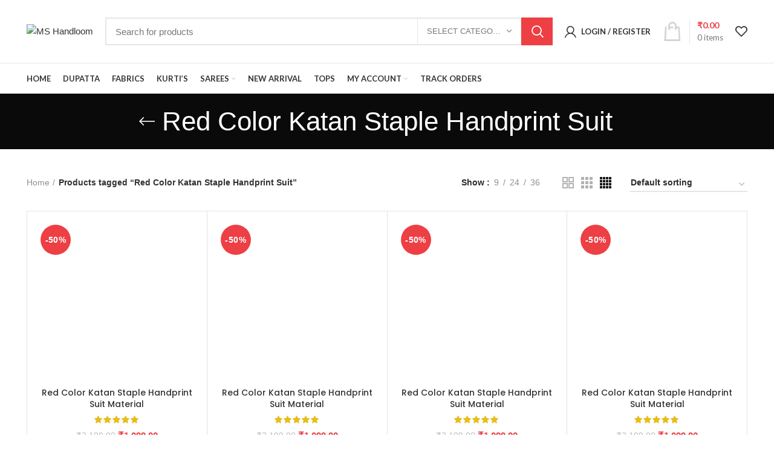

--- FILE ---
content_type: text/html; charset=UTF-8
request_url: https://ms-handloom.com/product-tag/red-color-katan-staple-handprint-suit/
body_size: 29971
content:
<!DOCTYPE html>
<html lang="en-US" prefix="og: https://ogp.me/ns#">
<head>
		<!-- Google Tag Manager -->
<script>(function(w,d,s,l,i){w[l]=w[l]||[];w[l].push({'gtm.start':
new Date().getTime(),event:'gtm.js'});var f=d.getElementsByTagName(s)[0],
j=d.createElement(s),dl=l!='dataLayer'?'&l='+l:'';j.async=true;j.src=
'https://www.googletagmanager.com/gtm.js?id='+i+dl;f.parentNode.insertBefore(j,f);
})(window,document,'script','dataLayer','GTM-M939NV3');</script>
<!-- End Google Tag Manager -->
	<meta name="facebook-domain-verification" content="kx7wcjq1x9bu71rgfm37pfm4ro6mw0" />
	<script id="mcjs">!function(c,h,i,m,p){m=c.createElement(h),p=c.getElementsByTagName(h)[0],m.async=1,m.src=i,p.parentNode.insertBefore(m,p)}(document,"script","https://chimpstatic.com/mcjs-connected/js/users/7e406f7d4cfd30c0212b2ece5/41e9a24bcf4967aa826f7f41f.js");</script>
		<meta charset="UTF-8">
	<meta name="viewport" content="width=device-width, initial-scale=1.0, maximum-scale=1.0, user-scalable=no">
	<link rel="profile" href="http://gmpg.org/xfn/11">
	<link rel="pingback" href="https://ms-handloom.com/xmlrpc.php">
			<script>window.MSInputMethodContext && document.documentMode && document.write('<script src="https://ms-handloom.com/wp-content/themes/woodmart/js/libs/ie11CustomProperties.min.js"><\/script>');</script>
			<style>img:is([sizes="auto" i], [sizes^="auto," i]) { contain-intrinsic-size: 3000px 1500px }</style>
	
<!-- Search Engine Optimization by Rank Math - https://rankmath.com/ -->
<title>Red Color Katan Staple Handprint Suit Archives - MS Handloom</title>
<meta name="robots" content="follow, index, max-snippet:-1, max-video-preview:-1, max-image-preview:large"/>
<link rel="canonical" href="https://ms-handloom.com/product-tag/red-color-katan-staple-handprint-suit/" />
<meta property="og:locale" content="en_US" />
<meta property="og:type" content="article" />
<meta property="og:title" content="Red Color Katan Staple Handprint Suit Archives - MS Handloom" />
<meta property="og:url" content="https://ms-handloom.com/product-tag/red-color-katan-staple-handprint-suit/" />
<meta property="og:site_name" content="MS Handloom" />
<meta property="article:publisher" content="https://www.facebook.com/mshandloombgp" />
<meta property="fb:admins" content="shadab anwar" />
<meta name="twitter:card" content="summary_large_image" />
<meta name="twitter:title" content="Red Color Katan Staple Handprint Suit Archives - MS Handloom" />
<meta name="twitter:label1" content="Products" />
<meta name="twitter:data1" content="4" />
<script type="application/ld+json" class="rank-math-schema">{"@context":"https://schema.org","@graph":[{"@type":"Organization","@id":"https://ms-handloom.com/#organization","name":"MS Handloom","sameAs":["https://www.facebook.com/mshandloombgp"]},{"@type":"WebSite","@id":"https://ms-handloom.com/#website","url":"https://ms-handloom.com","name":"MS Handloom","publisher":{"@id":"https://ms-handloom.com/#organization"},"inLanguage":"en-US"},{"@type":"BreadcrumbList","@id":"https://ms-handloom.com/product-tag/red-color-katan-staple-handprint-suit/#breadcrumb","itemListElement":[{"@type":"ListItem","position":"1","item":{"@id":"https://blueviolet-alpaca-344245.hostingersite.com","name":"Home"}},{"@type":"ListItem","position":"2","item":{"@id":"https://ms-handloom.com/product-tag/red-color-katan-staple-handprint-suit/","name":"Products tagged &ldquo;Red Color Katan Staple Handprint Suit&rdquo;"}}]},{"@type":"CollectionPage","@id":"https://ms-handloom.com/product-tag/red-color-katan-staple-handprint-suit/#webpage","url":"https://ms-handloom.com/product-tag/red-color-katan-staple-handprint-suit/","name":"Red Color Katan Staple Handprint Suit Archives - MS Handloom","isPartOf":{"@id":"https://ms-handloom.com/#website"},"inLanguage":"en-US","breadcrumb":{"@id":"https://ms-handloom.com/product-tag/red-color-katan-staple-handprint-suit/#breadcrumb"}}]}</script>
<!-- /Rank Math WordPress SEO plugin -->

<link rel='dns-prefetch' href='//fonts.googleapis.com' />
<link rel="alternate" type="application/rss+xml" title="MS Handloom &raquo; Feed" href="https://ms-handloom.com/feed/" />
<link rel="alternate" type="application/rss+xml" title="MS Handloom &raquo; Comments Feed" href="https://ms-handloom.com/comments/feed/" />
<link rel="alternate" type="application/rss+xml" title="MS Handloom &raquo; Red Color Katan Staple Handprint Suit Tag Feed" href="https://ms-handloom.com/product-tag/red-color-katan-staple-handprint-suit/feed/" />
		<style>
			.lazyload,
			.lazyloading {
				max-width: 100%;
			}
		</style>
		<link rel='stylesheet' id='wp-block-library-css' href='https://ms-handloom.com/wp-includes/css/dist/block-library/style.min.css?ver=6.8.3' type='text/css' media='all' />
<style id='classic-theme-styles-inline-css' type='text/css'>
/*! This file is auto-generated */
.wp-block-button__link{color:#fff;background-color:#32373c;border-radius:9999px;box-shadow:none;text-decoration:none;padding:calc(.667em + 2px) calc(1.333em + 2px);font-size:1.125em}.wp-block-file__button{background:#32373c;color:#fff;text-decoration:none}
</style>
<style id='global-styles-inline-css' type='text/css'>
:root{--wp--preset--aspect-ratio--square: 1;--wp--preset--aspect-ratio--4-3: 4/3;--wp--preset--aspect-ratio--3-4: 3/4;--wp--preset--aspect-ratio--3-2: 3/2;--wp--preset--aspect-ratio--2-3: 2/3;--wp--preset--aspect-ratio--16-9: 16/9;--wp--preset--aspect-ratio--9-16: 9/16;--wp--preset--color--black: #000000;--wp--preset--color--cyan-bluish-gray: #abb8c3;--wp--preset--color--white: #ffffff;--wp--preset--color--pale-pink: #f78da7;--wp--preset--color--vivid-red: #cf2e2e;--wp--preset--color--luminous-vivid-orange: #ff6900;--wp--preset--color--luminous-vivid-amber: #fcb900;--wp--preset--color--light-green-cyan: #7bdcb5;--wp--preset--color--vivid-green-cyan: #00d084;--wp--preset--color--pale-cyan-blue: #8ed1fc;--wp--preset--color--vivid-cyan-blue: #0693e3;--wp--preset--color--vivid-purple: #9b51e0;--wp--preset--gradient--vivid-cyan-blue-to-vivid-purple: linear-gradient(135deg,rgba(6,147,227,1) 0%,rgb(155,81,224) 100%);--wp--preset--gradient--light-green-cyan-to-vivid-green-cyan: linear-gradient(135deg,rgb(122,220,180) 0%,rgb(0,208,130) 100%);--wp--preset--gradient--luminous-vivid-amber-to-luminous-vivid-orange: linear-gradient(135deg,rgba(252,185,0,1) 0%,rgba(255,105,0,1) 100%);--wp--preset--gradient--luminous-vivid-orange-to-vivid-red: linear-gradient(135deg,rgba(255,105,0,1) 0%,rgb(207,46,46) 100%);--wp--preset--gradient--very-light-gray-to-cyan-bluish-gray: linear-gradient(135deg,rgb(238,238,238) 0%,rgb(169,184,195) 100%);--wp--preset--gradient--cool-to-warm-spectrum: linear-gradient(135deg,rgb(74,234,220) 0%,rgb(151,120,209) 20%,rgb(207,42,186) 40%,rgb(238,44,130) 60%,rgb(251,105,98) 80%,rgb(254,248,76) 100%);--wp--preset--gradient--blush-light-purple: linear-gradient(135deg,rgb(255,206,236) 0%,rgb(152,150,240) 100%);--wp--preset--gradient--blush-bordeaux: linear-gradient(135deg,rgb(254,205,165) 0%,rgb(254,45,45) 50%,rgb(107,0,62) 100%);--wp--preset--gradient--luminous-dusk: linear-gradient(135deg,rgb(255,203,112) 0%,rgb(199,81,192) 50%,rgb(65,88,208) 100%);--wp--preset--gradient--pale-ocean: linear-gradient(135deg,rgb(255,245,203) 0%,rgb(182,227,212) 50%,rgb(51,167,181) 100%);--wp--preset--gradient--electric-grass: linear-gradient(135deg,rgb(202,248,128) 0%,rgb(113,206,126) 100%);--wp--preset--gradient--midnight: linear-gradient(135deg,rgb(2,3,129) 0%,rgb(40,116,252) 100%);--wp--preset--font-size--small: 13px;--wp--preset--font-size--medium: 20px;--wp--preset--font-size--large: 36px;--wp--preset--font-size--x-large: 42px;--wp--preset--spacing--20: 0.44rem;--wp--preset--spacing--30: 0.67rem;--wp--preset--spacing--40: 1rem;--wp--preset--spacing--50: 1.5rem;--wp--preset--spacing--60: 2.25rem;--wp--preset--spacing--70: 3.38rem;--wp--preset--spacing--80: 5.06rem;--wp--preset--shadow--natural: 6px 6px 9px rgba(0, 0, 0, 0.2);--wp--preset--shadow--deep: 12px 12px 50px rgba(0, 0, 0, 0.4);--wp--preset--shadow--sharp: 6px 6px 0px rgba(0, 0, 0, 0.2);--wp--preset--shadow--outlined: 6px 6px 0px -3px rgba(255, 255, 255, 1), 6px 6px rgba(0, 0, 0, 1);--wp--preset--shadow--crisp: 6px 6px 0px rgba(0, 0, 0, 1);}:where(.is-layout-flex){gap: 0.5em;}:where(.is-layout-grid){gap: 0.5em;}body .is-layout-flex{display: flex;}.is-layout-flex{flex-wrap: wrap;align-items: center;}.is-layout-flex > :is(*, div){margin: 0;}body .is-layout-grid{display: grid;}.is-layout-grid > :is(*, div){margin: 0;}:where(.wp-block-columns.is-layout-flex){gap: 2em;}:where(.wp-block-columns.is-layout-grid){gap: 2em;}:where(.wp-block-post-template.is-layout-flex){gap: 1.25em;}:where(.wp-block-post-template.is-layout-grid){gap: 1.25em;}.has-black-color{color: var(--wp--preset--color--black) !important;}.has-cyan-bluish-gray-color{color: var(--wp--preset--color--cyan-bluish-gray) !important;}.has-white-color{color: var(--wp--preset--color--white) !important;}.has-pale-pink-color{color: var(--wp--preset--color--pale-pink) !important;}.has-vivid-red-color{color: var(--wp--preset--color--vivid-red) !important;}.has-luminous-vivid-orange-color{color: var(--wp--preset--color--luminous-vivid-orange) !important;}.has-luminous-vivid-amber-color{color: var(--wp--preset--color--luminous-vivid-amber) !important;}.has-light-green-cyan-color{color: var(--wp--preset--color--light-green-cyan) !important;}.has-vivid-green-cyan-color{color: var(--wp--preset--color--vivid-green-cyan) !important;}.has-pale-cyan-blue-color{color: var(--wp--preset--color--pale-cyan-blue) !important;}.has-vivid-cyan-blue-color{color: var(--wp--preset--color--vivid-cyan-blue) !important;}.has-vivid-purple-color{color: var(--wp--preset--color--vivid-purple) !important;}.has-black-background-color{background-color: var(--wp--preset--color--black) !important;}.has-cyan-bluish-gray-background-color{background-color: var(--wp--preset--color--cyan-bluish-gray) !important;}.has-white-background-color{background-color: var(--wp--preset--color--white) !important;}.has-pale-pink-background-color{background-color: var(--wp--preset--color--pale-pink) !important;}.has-vivid-red-background-color{background-color: var(--wp--preset--color--vivid-red) !important;}.has-luminous-vivid-orange-background-color{background-color: var(--wp--preset--color--luminous-vivid-orange) !important;}.has-luminous-vivid-amber-background-color{background-color: var(--wp--preset--color--luminous-vivid-amber) !important;}.has-light-green-cyan-background-color{background-color: var(--wp--preset--color--light-green-cyan) !important;}.has-vivid-green-cyan-background-color{background-color: var(--wp--preset--color--vivid-green-cyan) !important;}.has-pale-cyan-blue-background-color{background-color: var(--wp--preset--color--pale-cyan-blue) !important;}.has-vivid-cyan-blue-background-color{background-color: var(--wp--preset--color--vivid-cyan-blue) !important;}.has-vivid-purple-background-color{background-color: var(--wp--preset--color--vivid-purple) !important;}.has-black-border-color{border-color: var(--wp--preset--color--black) !important;}.has-cyan-bluish-gray-border-color{border-color: var(--wp--preset--color--cyan-bluish-gray) !important;}.has-white-border-color{border-color: var(--wp--preset--color--white) !important;}.has-pale-pink-border-color{border-color: var(--wp--preset--color--pale-pink) !important;}.has-vivid-red-border-color{border-color: var(--wp--preset--color--vivid-red) !important;}.has-luminous-vivid-orange-border-color{border-color: var(--wp--preset--color--luminous-vivid-orange) !important;}.has-luminous-vivid-amber-border-color{border-color: var(--wp--preset--color--luminous-vivid-amber) !important;}.has-light-green-cyan-border-color{border-color: var(--wp--preset--color--light-green-cyan) !important;}.has-vivid-green-cyan-border-color{border-color: var(--wp--preset--color--vivid-green-cyan) !important;}.has-pale-cyan-blue-border-color{border-color: var(--wp--preset--color--pale-cyan-blue) !important;}.has-vivid-cyan-blue-border-color{border-color: var(--wp--preset--color--vivid-cyan-blue) !important;}.has-vivid-purple-border-color{border-color: var(--wp--preset--color--vivid-purple) !important;}.has-vivid-cyan-blue-to-vivid-purple-gradient-background{background: var(--wp--preset--gradient--vivid-cyan-blue-to-vivid-purple) !important;}.has-light-green-cyan-to-vivid-green-cyan-gradient-background{background: var(--wp--preset--gradient--light-green-cyan-to-vivid-green-cyan) !important;}.has-luminous-vivid-amber-to-luminous-vivid-orange-gradient-background{background: var(--wp--preset--gradient--luminous-vivid-amber-to-luminous-vivid-orange) !important;}.has-luminous-vivid-orange-to-vivid-red-gradient-background{background: var(--wp--preset--gradient--luminous-vivid-orange-to-vivid-red) !important;}.has-very-light-gray-to-cyan-bluish-gray-gradient-background{background: var(--wp--preset--gradient--very-light-gray-to-cyan-bluish-gray) !important;}.has-cool-to-warm-spectrum-gradient-background{background: var(--wp--preset--gradient--cool-to-warm-spectrum) !important;}.has-blush-light-purple-gradient-background{background: var(--wp--preset--gradient--blush-light-purple) !important;}.has-blush-bordeaux-gradient-background{background: var(--wp--preset--gradient--blush-bordeaux) !important;}.has-luminous-dusk-gradient-background{background: var(--wp--preset--gradient--luminous-dusk) !important;}.has-pale-ocean-gradient-background{background: var(--wp--preset--gradient--pale-ocean) !important;}.has-electric-grass-gradient-background{background: var(--wp--preset--gradient--electric-grass) !important;}.has-midnight-gradient-background{background: var(--wp--preset--gradient--midnight) !important;}.has-small-font-size{font-size: var(--wp--preset--font-size--small) !important;}.has-medium-font-size{font-size: var(--wp--preset--font-size--medium) !important;}.has-large-font-size{font-size: var(--wp--preset--font-size--large) !important;}.has-x-large-font-size{font-size: var(--wp--preset--font-size--x-large) !important;}
:where(.wp-block-post-template.is-layout-flex){gap: 1.25em;}:where(.wp-block-post-template.is-layout-grid){gap: 1.25em;}
:where(.wp-block-columns.is-layout-flex){gap: 2em;}:where(.wp-block-columns.is-layout-grid){gap: 2em;}
:root :where(.wp-block-pullquote){font-size: 1.5em;line-height: 1.6;}
</style>
<link rel='stylesheet' id='wprls-style-css' href='https://ms-handloom.com/wp-content/plugins/slider-slideshow/admin/includes/../css/public/slider-pro.min.css?ver=6.8.3' type='text/css' media='all' />
<style id='woocommerce-inline-inline-css' type='text/css'>
.woocommerce form .form-row .required { visibility: visible; }
</style>
<link rel='stylesheet' id='elementor-frontend-css' href='https://ms-handloom.com/wp-content/plugins/elementor/assets/css/frontend.min.css?ver=3.34.1' type='text/css' media='all' />
<link rel='stylesheet' id='eael-general-css' href='https://ms-handloom.com/wp-content/plugins/essential-addons-for-elementor-lite/assets/front-end/css/view/general.min.css?ver=6.5.7' type='text/css' media='all' />
<link rel='stylesheet' id='elementor-icons-css' href='https://ms-handloom.com/wp-content/plugins/elementor/assets/lib/eicons/css/elementor-icons.min.css?ver=5.45.0' type='text/css' media='all' />
<link rel='stylesheet' id='elementor-post-23-css' href='https://ms-handloom.com/wp-content/uploads/elementor/css/post-23.css?ver=1768807139' type='text/css' media='all' />
<link rel='stylesheet' id='font-awesome-5-all-css' href='https://ms-handloom.com/wp-content/plugins/elementor/assets/lib/font-awesome/css/all.min.css?ver=6.5.7' type='text/css' media='all' />
<link rel='stylesheet' id='font-awesome-4-shim-css' href='https://ms-handloom.com/wp-content/plugins/elementor/assets/lib/font-awesome/css/v4-shims.min.css?ver=6.5.7' type='text/css' media='all' />
<link rel='stylesheet' id='bootstrap-css' href='https://ms-handloom.com/wp-content/themes/woodmart/css/bootstrap.min.css?ver=6.0.4' type='text/css' media='all' />
<link rel='stylesheet' id='woodmart-style-css' href='https://ms-handloom.com/wp-content/themes/woodmart/css/parts/base.min.css?ver=6.0.4' type='text/css' media='all' />
<link rel='stylesheet' id='wd-lazy-loading-css' href='https://ms-handloom.com/wp-content/themes/woodmart/css/parts/opt-lazy-load.min.css?ver=6.0.4' type='text/css' media='all' />
<link rel='stylesheet' id='wd-wp-gutenberg-css' href='https://ms-handloom.com/wp-content/themes/woodmart/css/parts/wp-gutenberg.min.css?ver=6.0.4' type='text/css' media='all' />
<link rel='stylesheet' id='wd-wpcf7-css' href='https://ms-handloom.com/wp-content/themes/woodmart/css/parts/int-wpcf7.min.css?ver=6.0.4' type='text/css' media='all' />
<link rel='stylesheet' id='wd-elementor-base-css' href='https://ms-handloom.com/wp-content/themes/woodmart/css/parts/int-elementor-base.min.css?ver=6.0.4' type='text/css' media='all' />
<link rel='stylesheet' id='wd-woocommerce-base-css' href='https://ms-handloom.com/wp-content/themes/woodmart/css/parts/woocommerce-base.min.css?ver=6.0.4' type='text/css' media='all' />
<link rel='stylesheet' id='wd-page-shop-css' href='https://ms-handloom.com/wp-content/themes/woodmart/css/parts/woo-page-shop.min.css?ver=6.0.4' type='text/css' media='all' />
<link rel='stylesheet' id='xts-style-default_header-css' href='https://ms-handloom.com/wp-content/uploads/2021/05/xts-default_header-1622091700.css?ver=6.0.4' type='text/css' media='all' />
<link rel='stylesheet' id='xts-style-theme_settings_default-css' href='https://ms-handloom.com/wp-content/uploads/2021/11/xts-theme_settings_default-1635834416.css?ver=6.0.4' type='text/css' media='all' />
<link rel='stylesheet' id='xts-google-fonts-css' href='https://fonts.googleapis.com/css?family=Poppins%3A400%2C600%2C500%7CLato%3A400%2C700&#038;ver=6.0.4' type='text/css' media='all' />
<link rel='stylesheet' id='elementor-gf-local-roboto-css' href='https://ms-handloom.com/wp-content/uploads/elementor/google-fonts/css/roboto.css?ver=1756705712' type='text/css' media='all' />
<link rel='stylesheet' id='elementor-gf-local-robotoslab-css' href='https://ms-handloom.com/wp-content/uploads/elementor/google-fonts/css/robotoslab.css?ver=1756705714' type='text/css' media='all' />
<script type="text/javascript" src="https://ms-handloom.com/wp-includes/js/jquery/jquery.min.js?ver=3.7.1" id="jquery-core-js"></script>
<script type="text/javascript" src="https://ms-handloom.com/wp-includes/js/jquery/jquery-migrate.min.js?ver=3.4.1" id="jquery-migrate-js"></script>
<script type="text/javascript" src="https://ms-handloom.com/wp-content/plugins/slider-slideshow/admin/includes/../js/public/rsslider.js?ver=6.8.3" id="wprls-script-js"></script>
<script type="text/javascript" src="https://ms-handloom.com/wp-content/plugins/woocommerce/assets/js/jquery-blockui/jquery.blockUI.min.js?ver=2.7.0-wc.10.4.3" id="wc-jquery-blockui-js" defer="defer" data-wp-strategy="defer"></script>
<script type="text/javascript" id="wc-add-to-cart-js-extra">
/* <![CDATA[ */
var wc_add_to_cart_params = {"ajax_url":"\/wp-admin\/admin-ajax.php","wc_ajax_url":"\/?wc-ajax=%%endpoint%%","i18n_view_cart":"View cart","cart_url":"https:\/\/ms-handloom.com\/cart\/","is_cart":"","cart_redirect_after_add":"no"};
/* ]]> */
</script>
<script type="text/javascript" src="https://ms-handloom.com/wp-content/plugins/woocommerce/assets/js/frontend/add-to-cart.min.js?ver=10.4.3" id="wc-add-to-cart-js" defer="defer" data-wp-strategy="defer"></script>
<script type="text/javascript" src="https://ms-handloom.com/wp-content/plugins/woocommerce/assets/js/js-cookie/js.cookie.min.js?ver=2.1.4-wc.10.4.3" id="wc-js-cookie-js" defer="defer" data-wp-strategy="defer"></script>
<script type="text/javascript" id="woocommerce-js-extra">
/* <![CDATA[ */
var woocommerce_params = {"ajax_url":"\/wp-admin\/admin-ajax.php","wc_ajax_url":"\/?wc-ajax=%%endpoint%%","i18n_password_show":"Show password","i18n_password_hide":"Hide password","currency":"INR"};
/* ]]> */
</script>
<script type="text/javascript" src="https://ms-handloom.com/wp-content/plugins/woocommerce/assets/js/frontend/woocommerce.min.js?ver=10.4.3" id="woocommerce-js" defer="defer" data-wp-strategy="defer"></script>
<script type="text/javascript" src="https://ms-handloom.com/wp-content/themes/woodmart/js/libs/device.min.js?ver=6.0.4" id="wd-device-library-js"></script>
<script type="text/javascript" src="https://ms-handloom.com/wp-content/plugins/elementor/assets/lib/font-awesome/js/v4-shims.min.js?ver=6.5.7" id="font-awesome-4-shim-js"></script>
<link rel="https://api.w.org/" href="https://ms-handloom.com/wp-json/" /><link rel="alternate" title="JSON" type="application/json" href="https://ms-handloom.com/wp-json/wp/v2/product_tag/235" /><link rel="EditURI" type="application/rsd+xml" title="RSD" href="https://ms-handloom.com/xmlrpc.php?rsd" />
<meta name="generator" content="WordPress 6.8.3" />
        <!-- This site is using Woo Textlocal India SMS Notifications Lite plugin developed by CodeSpeedy -->
    		<script>
			document.documentElement.className = document.documentElement.className.replace('no-js', 'js');
		</script>
				<style>
			.no-js img.lazyload {
				display: none;
			}

			figure.wp-block-image img.lazyloading {
				min-width: 150px;
			}

			.lazyload,
			.lazyloading {
				--smush-placeholder-width: 100px;
				--smush-placeholder-aspect-ratio: 1/1;
				width: var(--smush-image-width, var(--smush-placeholder-width)) !important;
				aspect-ratio: var(--smush-image-aspect-ratio, var(--smush-placeholder-aspect-ratio)) !important;
			}

						.lazyload {
				opacity: 0;
			}

			.lazyloading {
				border: 0 !important;
				opacity: 1;
				background: rgba(255, 255, 255, 0) url('https://ms-handloom.com/wp-content/plugins/wp-smushit/app/assets/images/smush-lazyloader-1.gif') no-repeat center !important;
				background-size: 16px auto !important;
				min-width: 16px;
			}

					</style>
		<meta name="theme-color" content="">			
						<noscript><style>.woocommerce-product-gallery{ opacity: 1 !important; }</style></noscript>
	<meta name="generator" content="Elementor 3.34.1; features: additional_custom_breakpoints; settings: css_print_method-external, google_font-enabled, font_display-auto">
<style type="text/css">.recentcomments a{display:inline !important;padding:0 !important;margin:0 !important;}</style>			<style>
				.e-con.e-parent:nth-of-type(n+4):not(.e-lazyloaded):not(.e-no-lazyload),
				.e-con.e-parent:nth-of-type(n+4):not(.e-lazyloaded):not(.e-no-lazyload) * {
					background-image: none !important;
				}
				@media screen and (max-height: 1024px) {
					.e-con.e-parent:nth-of-type(n+3):not(.e-lazyloaded):not(.e-no-lazyload),
					.e-con.e-parent:nth-of-type(n+3):not(.e-lazyloaded):not(.e-no-lazyload) * {
						background-image: none !important;
					}
				}
				@media screen and (max-height: 640px) {
					.e-con.e-parent:nth-of-type(n+2):not(.e-lazyloaded):not(.e-no-lazyload),
					.e-con.e-parent:nth-of-type(n+2):not(.e-lazyloaded):not(.e-no-lazyload) * {
						background-image: none !important;
					}
				}
			</style>
			<link rel="icon" href="https://ms-handloom.com/wp-content/uploads/2020/10/cropped-mshandllom-logo-32x32.jpg" sizes="32x32" />
<link rel="icon" href="https://ms-handloom.com/wp-content/uploads/2020/10/cropped-mshandllom-logo-192x192.jpg" sizes="192x192" />
<link rel="apple-touch-icon" href="https://ms-handloom.com/wp-content/uploads/2020/10/cropped-mshandllom-logo-180x180.jpg" />
<meta name="msapplication-TileImage" content="https://ms-handloom.com/wp-content/uploads/2020/10/cropped-mshandllom-logo-270x270.jpg" />
		<!-- Facebook Pixel Code -->
		<script>
			var aepc_pixel = {"pixel_id":"514066339688734","user":{},"enable_advanced_events":"yes","fire_delay":"0","can_use_sku":"yes","enable_viewcontent":"yes","enable_addtocart":"yes","enable_addtowishlist":"no","enable_initiatecheckout":"yes","enable_addpaymentinfo":"yes","enable_purchase":"yes","allowed_params":{"AddToCart":["value","currency","content_category","content_name","content_type","content_ids"],"AddToWishlist":["value","currency","content_category","content_name","content_type","content_ids"]}},
				aepc_pixel_args = [],
				aepc_extend_args = function( args ) {
					if ( typeof args === 'undefined' ) {
						args = {};
					}

					for(var key in aepc_pixel_args)
						args[key] = aepc_pixel_args[key];

					return args;
				};

			// Extend args
			if ( 'yes' === aepc_pixel.enable_advanced_events ) {
				aepc_pixel_args.userAgent = navigator.userAgent;
				aepc_pixel_args.language = navigator.language;

				if ( document.referrer.indexOf( document.domain ) < 0 ) {
					aepc_pixel_args.referrer = document.referrer;
				}
			}

						!function(f,b,e,v,n,t,s){if(f.fbq)return;n=f.fbq=function(){n.callMethod?
				n.callMethod.apply(n,arguments):n.queue.push(arguments)};if(!f._fbq)f._fbq=n;
				n.push=n;n.loaded=!0;n.version='2.0';n.agent='dvpixelcaffeinewordpress';n.queue=[];t=b.createElement(e);t.async=!0;
				t.src=v;s=b.getElementsByTagName(e)[0];s.parentNode.insertBefore(t,s)}(window,
				document,'script','https://connect.facebook.net/en_US/fbevents.js');
			
						fbq('init', aepc_pixel.pixel_id, aepc_pixel.user);

							setTimeout( function() {
				fbq('track', "PageView", aepc_pixel_args);
			}, aepc_pixel.fire_delay * 1000 );
					</script>
		<!-- End Facebook Pixel Code -->
				<style type="text/css" id="wp-custom-css">
			.product-grid-item .wd-buttons {
    display: none;
}		</style>
		<style>
		
		</style></head>
<body class="archive tax-product_tag term-red-color-katan-staple-handprint-suit term-235 wp-theme-woodmart theme-woodmart woocommerce woocommerce-page woocommerce-no-js wrapper-full-width  form-style-square  form-border-width-2 categories-accordion-on woodmart-archive-shop woodmart-ajax-shop-on offcanvas-sidebar-mobile elementor-default elementor-kit-23">
	<!-- Google Tag Manager (noscript) -->
<noscript><iframe data-src="https://www.googletagmanager.com/ns.html?id=GTM-M939NV3"
height="0" width="0" style="display:none;visibility:hidden" src="[data-uri]" class="lazyload" data-load-mode="1"></iframe></noscript>
<!-- End Google Tag Manager (noscript) -->
				
				<style class="wd-preloader-style">
				html {
					overflow: hidden;
				}
			</style>
			<div class="wd-preloader">
				<style>
											.wd-preloader {
							background-color: #ffffff						}
					
					
					@keyframes wd-preloader-fadeOut {
						from {
							visibility: visible;
						}
						to {
							visibility: hidden;
						}
					}

					.wd-preloader {
						position: fixed;
						top: 0;
						left: 0;
						right: 0;
						bottom: 0;
						opacity: 1;
						visibility: visible;
						z-index: 2500;
						display: flex;
						justify-content: center;
						align-items: center;
						animation: wd-preloader-fadeOut 20s ease both;
						transition: opacity .4s ease;
					}

					.wd-preloader.preloader-hide {
						pointer-events: none;
						opacity: 0 !important;
					}

					.wd-preloader-img {
						max-width: 300px;
						max-height: 300px;
					}
				</style>

				<div class="wd-preloader-img">
											<img data-src="https://ms-handloom.com/wp-content/uploads/2021/08/Pre-Loader.gif" alt="preloader" src="[data-uri]" class="lazyload" style="--smush-placeholder-width: 256px; --smush-placeholder-aspect-ratio: 256/36;">
									</div>
			</div>
			
	<div class="website-wrapper">

		
			<!-- HEADER -->
							<header class="whb-header whb-sticky-shadow whb-scroll-stick whb-sticky-real">
					<div class="whb-main-header">
	
<div class="whb-row whb-top-bar whb-not-sticky-row whb-with-bg whb-without-border whb-color-dark whb-flex-flex-middle whb-hidden-desktop whb-hidden-mobile">
	<div class="container">
		<div class="whb-flex-row whb-top-bar-inner">
			<div class="whb-column whb-col-left whb-visible-lg">
	
<div class="wd-header-text set-cont-mb-s reset-last-child  whb-text-element"><strong class="color-white">ADD ANYTHING HERE OR JUST REMOVE IT…</strong></div>
</div>
<div class="whb-column whb-col-center whb-visible-lg whb-empty-column">
	</div>
<div class="whb-column whb-col-right whb-visible-lg">
				<link rel="stylesheet" id="wd-social-icons-css" href="https://ms-handloom.com/wp-content/themes/woodmart/css/parts/el-social-icons.min.css?ver=6.0.4" type="text/css" media="all" /> 			
			<div class="wd-social-icons woodmart-social-icons text-left icons-design-default icons-size-small color-scheme-light social-share social-form-circle">
									<a rel="noopener noreferrer nofollow" href="https://www.facebook.com/sharer/sharer.php?u=https://ms-handloom.com/product/red-color-katan-staple-handprint-suit/" target="_blank" class=" wd-social-icon social-facebook">
						<span class="wd-icon"></span>
											</a>
				
				
				
				
				
									<a rel="noopener noreferrer nofollow" href="https://pinterest.com/pin/create/button/?url=https://ms-handloom.com/product/red-color-katan-staple-handprint-suit/&media=https://ms-handloom.com/wp-content/uploads/2021/09/IMG-20210811-WA0008-removebg-preview.png&description=Red+Color+Katan+Staple+Handprint+Suit+Material" target="_blank" class=" wd-social-icon social-pinterest">
						<span class="wd-icon"></span>
											</a>
				
				
				
				
				
				
				
				
				
				
				
									<a rel="noopener noreferrer nofollow" href="https://api.whatsapp.com/send?text=https%3A%2F%2Fms-handloom.com%2Fproduct%2Fred-color-katan-staple-handprint-suit%2F" target="_blank" class="whatsapp-desktop  wd-social-icon social-whatsapp">
						<span class="wd-icon"></span>
											</a>
					
					<a rel="noopener noreferrer nofollow" href="whatsapp://send?text=https%3A%2F%2Fms-handloom.com%2Fproduct%2Fred-color-katan-staple-handprint-suit%2F" target="_blank" class="whatsapp-mobile  wd-social-icon social-whatsapp">
						<span class="wd-icon"></span>
											</a>
				
								
								
				
									<a rel="noopener noreferrer nofollow" href="https://telegram.me/share/url?url=https://ms-handloom.com/product/red-color-katan-staple-handprint-suit/" target="_blank" class=" wd-social-icon social-tg">
						<span class="wd-icon"></span>
											</a>
								
				
			</div>

		</div>
<div class="whb-column whb-col-mobile whb-hidden-lg">
	
			<div class="wd-social-icons woodmart-social-icons text-left icons-design-default icons-size-small color-scheme-light social-share social-form-circle">
									<a rel="noopener noreferrer nofollow" href="https://www.facebook.com/sharer/sharer.php?u=https://ms-handloom.com/product/red-color-katan-staple-handprint-suit/" target="_blank" class=" wd-social-icon social-facebook">
						<span class="wd-icon"></span>
											</a>
				
				
				
				
				
									<a rel="noopener noreferrer nofollow" href="https://pinterest.com/pin/create/button/?url=https://ms-handloom.com/product/red-color-katan-staple-handprint-suit/&media=https://ms-handloom.com/wp-content/uploads/2021/09/IMG-20210811-WA0008-removebg-preview.png&description=Red+Color+Katan+Staple+Handprint+Suit+Material" target="_blank" class=" wd-social-icon social-pinterest">
						<span class="wd-icon"></span>
											</a>
				
				
				
				
				
				
				
				
				
				
				
									<a rel="noopener noreferrer nofollow" href="https://api.whatsapp.com/send?text=https%3A%2F%2Fms-handloom.com%2Fproduct%2Fred-color-katan-staple-handprint-suit%2F" target="_blank" class="whatsapp-desktop  wd-social-icon social-whatsapp">
						<span class="wd-icon"></span>
											</a>
					
					<a rel="noopener noreferrer nofollow" href="whatsapp://send?text=https%3A%2F%2Fms-handloom.com%2Fproduct%2Fred-color-katan-staple-handprint-suit%2F" target="_blank" class="whatsapp-mobile  wd-social-icon social-whatsapp">
						<span class="wd-icon"></span>
											</a>
				
								
								
				
									<a rel="noopener noreferrer nofollow" href="https://telegram.me/share/url?url=https://ms-handloom.com/product/red-color-katan-staple-handprint-suit/" target="_blank" class=" wd-social-icon social-tg">
						<span class="wd-icon"></span>
											</a>
								
				
			</div>

		</div>
		</div>
	</div>
</div>

<div class="whb-row whb-general-header whb-not-sticky-row whb-without-bg whb-border-fullwidth whb-color-dark whb-flex-flex-middle">
	<div class="container">
		<div class="whb-flex-row whb-general-header-inner">
			<div class="whb-column whb-col-left whb-visible-lg">
	<div class="site-logo 
 wd-switch-logo">
	<a href="https://ms-handloom.com/" class="wd-logo wd-main-logo woodmart-logo woodmart-main-logo" rel="home">
		<img data-src="https://ms-handloom.com/wp-content/uploads/2020/10/mshandllom-logo.jpg" alt="MS Handloom" style="--smush-placeholder-width: 774px; --smush-placeholder-aspect-ratio: 774/612;max-width: 250px;" src="[data-uri]" class="lazyload" />	</a>
					<a href="https://ms-handloom.com/" class="wd-logo wd-sticky-logo" rel="home">
			<img data-src="https://ms-handloom.com/wp-content/uploads/2020/10/mshandllom-logo.jpg" alt="MS Handloom" style="--smush-placeholder-width: 774px; --smush-placeholder-aspect-ratio: 774/612;max-width: 150px;" src="[data-uri]" class="lazyload" />		</a>
	</div>
</div>
<div class="whb-column whb-col-center whb-visible-lg">
				<div class="wd-search-form wd-header-search-form woodmart-search-form">
								<form role="search" method="get" class="searchform  wd-with-cat has-categories-dropdown wd-style-with-bg search-style-with-bg" action="https://ms-handloom.com/" >
					<input type="text" class="s" placeholder="Search for products" value="" name="s" aria-label="Search" title="Search for products" />
					<input type="hidden" name="post_type" value="product">
								<div class="wd-search-cat wd-scroll search-by-category">
				<input type="hidden" name="product_cat" value="0">
				<a href="#" rel="noffollow" data-val="0">
					<span>
						Select category					</span>
				</a>
				<div class="wd-dropdown wd-dropdown-search-cat wd-dropdown-menu wd-scroll-content wd-design-default list-wrapper">
					<ul class="wd-sub-menu sub-menu">
						<li style="display:none;"><a href="#" data-val="0">Select category</a></li>
							<li class="cat-item cat-item-386"><a class="pf-value" href="https://ms-handloom.com/product-category/bhagalpuri-chadar/" data-val="bhagalpuri-chadar" data-title="Bhagalpuri chadar" >Bhagalpuri chadar</a>
</li>
	<li class="cat-item cat-item-22"><a class="pf-value" href="https://ms-handloom.com/product-category/dupatta/" data-val="dupatta" data-title="Dupatta" >Dupatta</a>
</li>
	<li class="cat-item cat-item-26"><a class="pf-value" href="https://ms-handloom.com/product-category/fabrics/" data-val="fabrics" data-title="Fabrics" >Fabrics</a>
<ul class='children'>
	<li class="cat-item cat-item-62"><a class="pf-value" href="https://ms-handloom.com/product-category/fabrics/linen/" data-val="linen" data-title="Linen" >Linen</a>
</li>
</ul>
</li>
	<li class="cat-item cat-item-61"><a class="pf-value" href="https://ms-handloom.com/product-category/most-popular/" data-val="most-popular" data-title="Most Popular" >Most Popular</a>
</li>
	<li class="cat-item cat-item-60"><a class="pf-value" href="https://ms-handloom.com/product-category/new-arrivals/" data-val="new-arrivals" data-title="New Arrivals" >New Arrivals</a>
</li>
	<li class="cat-item cat-item-15"><a class="pf-value" href="https://ms-handloom.com/product-category/other-all/" data-val="other-all" data-title="Other all" >Other all</a>
</li>
	<li class="cat-item cat-item-20"><a class="pf-value" href="https://ms-handloom.com/product-category/saree/" data-val="saree" data-title="Saree" >Saree</a>
<ul class='children'>
	<li class="cat-item cat-item-226"><a class="pf-value" href="https://ms-handloom.com/product-category/saree/banarasi-saree/" data-val="banarasi-saree" data-title="Banarasi Saree" >Banarasi Saree</a>
</li>
	<li class="cat-item cat-item-356"><a class="pf-value" href="https://ms-handloom.com/product-category/saree/batik-print-linen-saree/" data-val="batik-print-linen-saree" data-title="Batik Print Linen Saree" >Batik Print Linen Saree</a>
</li>
	<li class="cat-item cat-item-469"><a class="pf-value" href="https://ms-handloom.com/product-category/saree/bhagalpuri-desi-silk-saree/" data-val="bhagalpuri-desi-silk-saree" data-title="Bhagalpuri Desi Silk Saree" >Bhagalpuri Desi Silk Saree</a>
</li>
	<li class="cat-item cat-item-453"><a class="pf-value" href="https://ms-handloom.com/product-category/saree/bhagalpuri-tusser-silk/" data-val="bhagalpuri-tusser-silk" data-title="Bhagalpuri Tusser Silk" >Bhagalpuri Tusser Silk</a>
</li>
	<li class="cat-item cat-item-281"><a class="pf-value" href="https://ms-handloom.com/product-category/saree/celebrity-sarees/" data-val="celebrity-sarees" data-title="Celebrity Sarees" >Celebrity Sarees</a>
</li>
	<li class="cat-item cat-item-88"><a class="pf-value" href="https://ms-handloom.com/product-category/saree/cotton-linen-saree/" data-val="cotton-linen-saree" data-title="Cotton Linen Saree" >Cotton Linen Saree</a>
</li>
	<li class="cat-item cat-item-104"><a class="pf-value" href="https://ms-handloom.com/product-category/saree/cotton-tie-and-dye-saree/" data-val="cotton-tie-and-dye-saree" data-title="Cotton Tie and Dye Saree" >Cotton Tie and Dye Saree</a>
</li>
	<li class="cat-item cat-item-51"><a class="pf-value" href="https://ms-handloom.com/product-category/saree/digital-print-saree/" data-val="digital-print-saree" data-title="Digital Print Saree" >Digital Print Saree</a>
</li>
	<li class="cat-item cat-item-419"><a class="pf-value" href="https://ms-handloom.com/product-category/saree/digital-print-silk-saree-saree/" data-val="digital-print-silk-saree-saree" data-title="Digital Print Silk Saree" >Digital Print Silk Saree</a>
</li>
	<li class="cat-item cat-item-49"><a class="pf-value" href="https://ms-handloom.com/product-category/saree/embroidery-saree/" data-val="embroidery-saree" data-title="Embroidery Saree" >Embroidery Saree</a>
</li>
	<li class="cat-item cat-item-472"><a class="pf-value" href="https://ms-handloom.com/product-category/saree/embroidery-silk-linen-saree/" data-val="embroidery-silk-linen-saree" data-title="Embroidery Silk Linen Saree" >Embroidery Silk Linen Saree</a>
</li>
	<li class="cat-item cat-item-50"><a class="pf-value" href="https://ms-handloom.com/product-category/saree/fancy-saree/" data-val="fancy-saree" data-title="Fancy Saree" >Fancy Saree</a>
</li>
	<li class="cat-item cat-item-182"><a class="pf-value" href="https://ms-handloom.com/product-category/saree/khadi-cotton/" data-val="khadi-cotton" data-title="Khadi Cotton" >Khadi Cotton</a>
</li>
	<li class="cat-item cat-item-306"><a class="pf-value" href="https://ms-handloom.com/product-category/saree/kota-silk-saree/" data-val="kota-silk-saree" data-title="Kota Silk Saree" >Kota Silk Saree</a>
</li>
	<li class="cat-item cat-item-52"><a class="pf-value" href="https://ms-handloom.com/product-category/saree/linen-jamdani-saree/" data-val="linen-jamdani-saree" data-title="Linen Jamdani Saree" >Linen Jamdani Saree</a>
</li>
	<li class="cat-item cat-item-46"><a class="pf-value" href="https://ms-handloom.com/product-category/saree/linen-saree/" data-val="linen-saree" data-title="Linen Saree" >Linen Saree</a>
</li>
	<li class="cat-item cat-item-102"><a class="pf-value" href="https://ms-handloom.com/product-category/saree/pure-cotton-saree/" data-val="pure-cotton-saree" data-title="Pure Cotton Saree" >Pure Cotton Saree</a>
</li>
	<li class="cat-item cat-item-190"><a class="pf-value" href="https://ms-handloom.com/product-category/saree/pure-linen-saree/" data-val="pure-linen-saree" data-title="Pure Linen Saree" >Pure Linen Saree</a>
</li>
	<li class="cat-item cat-item-47"><a class="pf-value" href="https://ms-handloom.com/product-category/saree/silk-saree/" data-val="silk-saree" data-title="Silk Saree" >Silk Saree</a>
	<ul class='children'>
	<li class="cat-item cat-item-407"><a class="pf-value" href="https://ms-handloom.com/product-category/saree/silk-saree/bhagalpuri-ghiccha-silk-saree/" data-val="bhagalpuri-ghiccha-silk-saree" data-title="Bhagalpuri Ghiccha Silk Saree" >Bhagalpuri Ghiccha Silk Saree</a>
</li>
	<li class="cat-item cat-item-58"><a class="pf-value" href="https://ms-handloom.com/product-category/saree/silk-saree/dupion-raw-silk/" data-val="dupion-raw-silk" data-title="Dupion Raw Silk" >Dupion Raw Silk</a>
</li>
	<li class="cat-item cat-item-461"><a class="pf-value" href="https://ms-handloom.com/product-category/saree/silk-saree/madhubani-printed-silk-saree/" data-val="madhubani-printed-silk-saree" data-title="Madhubani Printed Silk Saree" >Madhubani Printed Silk Saree</a>
</li>
	<li class="cat-item cat-item-480"><a class="pf-value" href="https://ms-handloom.com/product-category/saree/silk-saree/silk-linen/" data-val="silk-linen" data-title="Silk Linen" >Silk Linen</a>
</li>
	</ul>
</li>
	<li class="cat-item cat-item-48"><a class="pf-value" href="https://ms-handloom.com/product-category/saree/tissue-linen-saree/" data-val="tissue-linen-saree" data-title="Tissue Linen Saree" >Tissue Linen Saree</a>
</li>
</ul>
</li>
	<li class="cat-item cat-item-228"><a class="pf-value" href="https://ms-handloom.com/product-category/suit/" data-val="suit" data-title="Suit" >Suit</a>
<ul class='children'>
	<li class="cat-item cat-item-229"><a class="pf-value" href="https://ms-handloom.com/product-category/suit/katan-staple-handprint-suit/" data-val="katan-staple-handprint-suit" data-title="Katan Staple Handprint Suit" >Katan Staple Handprint Suit</a>
</li>
	<li class="cat-item cat-item-243"><a class="pf-value" href="https://ms-handloom.com/product-category/suit/khadi-cotton-ikkat-suit/" data-val="khadi-cotton-ikkat-suit" data-title="Khadi Cotton Ikkat Suit" >Khadi Cotton Ikkat Suit</a>
</li>
</ul>
</li>
					</ul>
				</div>
			</div>
								<button type="submit" class="searchsubmit">
						Search											</button>
				</form>
											</div>
		</div>
<div class="whb-column whb-col-right whb-visible-lg">
	<div class="wd-header-my-account wd-tools-element wd-event-hover  wd-with-username wd-account-style-icon my-account-with-icon woodmart-header-links woodmart-navigation item-event-hover menu-simple-dropdown">
			<a href="https://ms-handloom.com/my-account/" title="My account">
			<span class="wd-tools-icon">
							</span>
			<span class="wd-tools-text">
				Login / Register			</span>
		</a>
		
			</div>

<div class="wd-header-cart wd-tools-element wd-design-3 woodmart-cart-alt woodmart-shopping-cart woodmart-cart-design-3">
	<a href="https://ms-handloom.com/cart/" title="Shopping cart">
		<span class="wd-tools-icon wd-icon-alt woodmart-cart-icon">
								</span>
		<span class="wd-tools-text woodmart-cart-totals">
										<span class="wd-cart-number woodmart-cart-number">0 <span>items</span></span>
					
			<span class="subtotal-divider">/</span>
						<span class="wd-cart-subtotal woodmart-cart-subtotal"><span class="woocommerce-Price-amount amount"><bdi><span class="woocommerce-Price-currencySymbol">&#8377;</span>0.00</bdi></span></span>
				</span>
	</a>
	</div>

<div class="wd-header-wishlist wd-tools-element wd-style-icon woodmart-wishlist-info-widget" title="My Wishlist">
	<a href="https://ms-handloom.com/wishlist/">
		<span class="wd-tools-icon wishlist-icon">
			
					</span>
		<span class="wd-tools-text wishlist-label">
			Wishlist		</span>
	</a>
</div>
</div>
<div class="whb-column whb-mobile-left whb-hidden-lg">
	<div class="wd-tools-element wd-header-mobile-nav wd-style-text woodmart-burger-icon">
	<a href="#" rel="noffollow">
		<span class="wd-tools-icon woodmart-burger">
					</span>
	
		<span class="wd-tools-text">Menu</span>
	</a>
</div><!--END wd-header-mobile-nav--><div class="site-logo 
 wd-switch-logo">
	<a href="https://ms-handloom.com/" class="wd-logo wd-main-logo woodmart-logo woodmart-main-logo" rel="home">
		<img data-src="https://ms-handloom.com/wp-content/uploads/2020/10/cropped-mshandllom-logo-1.jpg" alt="MS Handloom" style="--smush-placeholder-width: 774px; --smush-placeholder-aspect-ratio: 774/612;max-width: 140px;" src="[data-uri]" class="lazyload" />	</a>
					<a href="https://ms-handloom.com/" class="wd-logo wd-sticky-logo" rel="home">
			<img data-src="https://ms-handloom.com/wp-content/uploads/2020/10/cropped-mshandllom-logo-1.jpg" alt="MS Handloom" style="--smush-placeholder-width: 774px; --smush-placeholder-aspect-ratio: 774/612;max-width: 150px;" src="[data-uri]" class="lazyload" />		</a>
	</div>
</div>
<div class="whb-column whb-mobile-center whb-hidden-lg whb-empty-column">
	</div>
<div class="whb-column whb-mobile-right whb-hidden-lg">
	
<div class="wd-header-search wd-tools-element wd-header-search-mobile search-button">
	<a href="#" rel="nofollow noopener">
		<span class="wd-tools-icon search-button-icon">
					</span>
	</a>
</div>

<div class="wd-header-cart wd-tools-element wd-design-5 woodmart-cart-alt cart-widget-opener woodmart-shopping-cart woodmart-cart-design-5">
	<a href="https://ms-handloom.com/cart/" title="Shopping cart">
		<span class="wd-tools-icon wd-icon-alt woodmart-cart-icon">
													<span class="wd-cart-number woodmart-cart-number">0 <span>items</span></span>
							</span>
		<span class="wd-tools-text woodmart-cart-totals">
			
			<span class="subtotal-divider">/</span>
						<span class="wd-cart-subtotal woodmart-cart-subtotal"><span class="woocommerce-Price-amount amount"><bdi><span class="woocommerce-Price-currencySymbol">&#8377;</span>0.00</bdi></span></span>
				</span>
	</a>
	</div>
<div class="wd-header-my-account wd-tools-element wd-event-hover  wd-account-style-icon my-account-with-icon woodmart-header-links woodmart-navigation item-event-hover menu-simple-dropdown">
			<a href="https://ms-handloom.com/my-account/" title="My account">
			<span class="wd-tools-icon">
							</span>
			<span class="wd-tools-text">
				Login / Register			</span>
		</a>
		
		
					<div class="wd-dropdown wd-dropdown-register menu-item-register sub-menu-dropdown">
						<div class="login-dropdown-inner">
							<h3 class="login-title"><span>Sign in</span><a class="create-account-link" href="https://ms-handloom.com/my-account/?action=register">Create an Account</a></h3>
										<form method="post" class="login woocommerce-form woocommerce-form-login " action="https://ms-handloom.com/my-account/" >

				
				
				<p class="woocommerce-FormRow woocommerce-FormRow--wide form-row form-row-wide form-row-username">
					<label for="username">Username or email&nbsp;<span class="required">*</span></label>
					<input type="text" class="woocommerce-Input woocommerce-Input--text input-text" name="username" id="username" autocomplete="username" value="" />
				</p>
				<p class="woocommerce-FormRow woocommerce-FormRow--wide form-row form-row-wide form-row-password">
					<label for="password">Password&nbsp;<span class="required">*</span></label>
					<input class="woocommerce-Input woocommerce-Input--text input-text" type="password" name="password" id="password" autocomplete="current-password" />
				</p>

				
				<p class="form-row">
					<input type="hidden" id="woocommerce-login-nonce" name="woocommerce-login-nonce" value="ba09aa3334" /><input type="hidden" name="_wp_http_referer" value="/product-tag/red-color-katan-staple-handprint-suit/" />										<button type="submit" class="button woocommerce-button woocommerce-form-login__submit" name="login" value="Log in">Log in</button>
				</p>

				<div class="login-form-footer">
					<a href="https://ms-handloom.com/my-account/lost-password/" class="woocommerce-LostPassword lost_password">Lost your password?</a>
					<label class="woocommerce-form__label woocommerce-form__label-for-checkbox woocommerce-form-login__rememberme">
						<input class="woocommerce-form__input woocommerce-form__input-checkbox" name="rememberme" type="checkbox" value="forever" title="Remember me" aria-label="Remember me" /> <span>Remember me</span>
					</label>
				</div>
				
				
				
			</form>

		
						</div>
					</div>
					</div>
</div>
		</div>
	</div>
</div>

<div class="whb-row whb-header-bottom whb-not-sticky-row whb-without-bg whb-without-border whb-color-dark whb-flex-flex-middle whb-hidden-mobile">
	<div class="container">
		<div class="whb-flex-row whb-header-bottom-inner">
			<div class="whb-column whb-col-left whb-visible-lg">
	<div class="wd-header-nav wd-header-main-nav text-left navigation-style-default" role="navigation">
	<ul id="menu-header-menu" class="menu wd-nav wd-nav-main wd-style-default"><li id="menu-item-6842" class="menu-item menu-item-type-custom menu-item-object-custom menu-item-home menu-item-6842 item-level-0 menu-item-design-default menu-simple-dropdown wd-event-hover"><a href="https://ms-handloom.com/" class="woodmart-nav-link"><span class="nav-link-text">Home</span></a></li>
<li id="menu-item-75" class="menu-item menu-item-type-taxonomy menu-item-object-product_cat menu-item-75 item-level-0 menu-item-design-default menu-simple-dropdown wd-event-hover"><a href="https://ms-handloom.com/product-category/dupatta/" class="woodmart-nav-link"><span class="nav-link-text">Dupatta</span></a></li>
<li id="menu-item-76" class="menu-item menu-item-type-taxonomy menu-item-object-product_cat menu-item-76 item-level-0 menu-item-design-default menu-simple-dropdown wd-event-hover"><a href="https://ms-handloom.com/product-category/fabrics/" class="woodmart-nav-link"><span class="nav-link-text">Fabrics</span></a></li>
<li id="menu-item-78" class="menu-item menu-item-type-taxonomy menu-item-object-product_cat menu-item-78 item-level-0 menu-item-design-default menu-simple-dropdown wd-event-hover"><a href="https://ms-handloom.com/product-category/kurti/" class="woodmart-nav-link"><span class="nav-link-text">Kurti&#8217;s</span></a></li>
<li id="menu-item-79" class="menu-item menu-item-type-taxonomy menu-item-object-product_cat menu-item-has-children menu-item-79 item-level-0 menu-item-design-default menu-simple-dropdown wd-event-hover"><a href="https://ms-handloom.com/product-category/saree/" class="woodmart-nav-link"><span class="nav-link-text">Sarees</span></a><div class="color-scheme-dark wd-design-default wd-dropdown-menu wd-dropdown sub-menu-dropdown"><div class="container">
<ul class="wd-sub-menu sub-menu color-scheme-dark">
	<li id="menu-item-10883" class="menu-item menu-item-type-custom menu-item-object-custom menu-item-has-children menu-item-10883 item-level-1 wd-event-hover"><a href="#" class="woodmart-nav-link">Linen Saree</a>
	<ul class="sub-sub-menu wd-dropdown">
		<li id="menu-item-10886" class="menu-item menu-item-type-custom menu-item-object-custom menu-item-10886 item-level-2"><a href="https://ms-handloom.com/product-tag/pure-linen-saree/" class="woodmart-nav-link">Pure Linen Saree</a></li>
		<li id="menu-item-10884" class="menu-item menu-item-type-custom menu-item-object-custom menu-item-10884 item-level-2"><a href="https://ms-handloom.com/product-tag/batik-printed-slub-linen-saree/" class="woodmart-nav-link">Batik Print Linen Saree</a></li>
		<li id="menu-item-10905" class="menu-item menu-item-type-custom menu-item-object-custom menu-item-10905 item-level-2"><a href="https://ms-handloom.com/product-category/saree/banarasi-saree" class="woodmart-nav-link">Banarasi Saree</a></li>
		<li id="menu-item-10895" class="menu-item menu-item-type-custom menu-item-object-custom menu-item-10895 item-level-2"><a href="https://ms-handloom.com/product-category/saree/celebrity-sarees" class="woodmart-nav-link">Celebrity Linen Saree</a></li>
		<li id="menu-item-10885" class="menu-item menu-item-type-custom menu-item-object-custom menu-item-10885 item-level-2"><a href="https://ms-handloom.com/product-tag/cotton-linen-saree/" class="woodmart-nav-link">Cotton Linen Saree</a></li>
		<li id="menu-item-10897" class="menu-item menu-item-type-custom menu-item-object-custom menu-item-10897 item-level-2"><a href="https://ms-handloom.com/product-tag/digital-print-linen-saree/" class="woodmart-nav-link">Digital Print Linen Saree</a></li>
		<li id="menu-item-10898" class="menu-item menu-item-type-custom menu-item-object-custom menu-item-10898 item-level-2"><a href="https://ms-handloom.com/product-tag/pure-linen-embroidery-saree" class="woodmart-nav-link">Embroidery Linen Saree</a></li>
		<li id="menu-item-10887" class="menu-item menu-item-type-custom menu-item-object-custom menu-item-10887 item-level-2"><a href="https://ms-handloom.com/product-tag/jamdani-linen-saree/" class="woodmart-nav-link">Jamdani Linen Saree</a></li>
		<li id="menu-item-10888" class="menu-item menu-item-type-custom menu-item-object-custom menu-item-10888 item-level-2"><a href="https://ms-handloom.com/product-tag/tissue-linen-saree/" class="woodmart-nav-link">Tissue Linen Saree</a></li>
	</ul>
</li>
	<li id="menu-item-10890" class="menu-item menu-item-type-custom menu-item-object-custom menu-item-has-children menu-item-10890 item-level-1 wd-event-hover"><a href="#" class="woodmart-nav-link">Cotton Saree</a>
	<ul class="sub-sub-menu wd-dropdown">
		<li id="menu-item-10891" class="menu-item menu-item-type-custom menu-item-object-custom menu-item-10891 item-level-2"><a href="https://ms-handloom.com/product-category/saree/cotton-linen-saree" class="woodmart-nav-link">Cotton Linen Saree</a></li>
		<li id="menu-item-10892" class="menu-item menu-item-type-custom menu-item-object-custom menu-item-10892 item-level-2"><a href="https://ms-handloom.com/product-category/saree/cotton-tie-and-dye-saree/" class="woodmart-nav-link">Cotton Tie and Dye Saree</a></li>
		<li id="menu-item-10896" class="menu-item menu-item-type-custom menu-item-object-custom menu-item-10896 item-level-2"><a href="https://ms-handloom.com/product-tag/fancy-cotton-saree" class="woodmart-nav-link">Fancy Cotton Saree</a></li>
		<li id="menu-item-10893" class="menu-item menu-item-type-custom menu-item-object-custom menu-item-10893 item-level-2"><a href="https://ms-handloom.com/product-category/saree/khadi-cotton/" class="woodmart-nav-link">Khadi Cotton Saree</a></li>
		<li id="menu-item-10894" class="menu-item menu-item-type-custom menu-item-object-custom menu-item-10894 item-level-2"><a href="https://ms-handloom.com/product-category/saree/pure-cotton-saree/" class="woodmart-nav-link">Pure Cotton Saree</a></li>
		<li id="menu-item-10899" class="menu-item menu-item-type-custom menu-item-object-custom menu-item-10899 item-level-2"><a href="https://ms-handloom.com/product-tag/cotton-embroidery-saree/" class="woodmart-nav-link">Cotton Embroidery Saree</a></li>
	</ul>
</li>
	<li id="menu-item-10901" class="menu-item menu-item-type-custom menu-item-object-custom menu-item-has-children menu-item-10901 item-level-1 wd-event-hover"><a href="#" class="woodmart-nav-link">Silk Saree</a>
	<ul class="sub-sub-menu wd-dropdown">
		<li id="menu-item-10903" class="menu-item menu-item-type-custom menu-item-object-custom menu-item-10903 item-level-2"><a href="https://ms-handloom.com/product-category/saree/dupion-raw-silk/" class="woodmart-nav-link">Dupion Raw Silk</a></li>
		<li id="menu-item-10902" class="menu-item menu-item-type-custom menu-item-object-custom menu-item-10902 item-level-2"><a href="https://ms-handloom.com/product-category/saree/kota-silk-saree/" class="woodmart-nav-link">Kota Silk Saree</a></li>
		<li id="menu-item-10904" class="menu-item menu-item-type-custom menu-item-object-custom menu-item-10904 item-level-2"><a href="https://ms-handloom.com/product-category/saree/silk-saree/" class="woodmart-nav-link">Pure Silk Saree</a></li>
	</ul>
</li>
</ul>
</div>
</div>
</li>
<li id="menu-item-11131" class="menu-item menu-item-type-post_type menu-item-object-page menu-item-11131 item-level-0 menu-item-design-default menu-simple-dropdown wd-event-hover"><a href="https://ms-handloom.com/new-arrival/" class="woodmart-nav-link"><span class="nav-link-text">New Arrival</span></a></li>
<li id="menu-item-82" class="menu-item menu-item-type-taxonomy menu-item-object-product_cat menu-item-82 item-level-0 menu-item-design-default menu-simple-dropdown wd-event-hover"><a href="https://ms-handloom.com/product-category/tops/" class="woodmart-nav-link"><span class="nav-link-text">Tops</span></a></li>
<li id="menu-item-408" class="menu-item menu-item-type-post_type menu-item-object-page menu-item-has-children menu-item-408 item-level-0 menu-item-design-default menu-simple-dropdown wd-event-hover"><a href="https://ms-handloom.com/my-account/" class="woodmart-nav-link"><span class="nav-link-text">My Account</span></a><div class="color-scheme-dark wd-design-default wd-dropdown-menu wd-dropdown sub-menu-dropdown"><div class="container">
<ul class="wd-sub-menu sub-menu color-scheme-dark">
	<li id="menu-item-7206" class="menu-item menu-item-type-post_type menu-item-object-page menu-item-7206 item-level-1"><a href="https://ms-handloom.com/my-account/" class="woodmart-nav-link">Sign In</a></li>
	<li id="menu-item-412" class="menu-item menu-item-type-custom menu-item-object-custom menu-item-412 item-level-1"><a href="https://ms-handloom.com/my-account/edit-account/" class="woodmart-nav-link">Account Details</a></li>
	<li id="menu-item-409" class="menu-item menu-item-type-custom menu-item-object-custom menu-item-409 item-level-1"><a href="https://ms-handloom.com/my-account/orders/" class="woodmart-nav-link">Orders</a></li>
	<li id="menu-item-410" class="menu-item menu-item-type-custom menu-item-object-custom menu-item-410 item-level-1"><a href="https://ms-handloom.com/my-account/downloads/" class="woodmart-nav-link">Downloads</a></li>
	<li id="menu-item-411" class="menu-item menu-item-type-custom menu-item-object-custom menu-item-411 item-level-1"><a href="https://ms-handloom.com/my-account/edit-address/" class="woodmart-nav-link">Addresses</a></li>
	<li id="menu-item-414" class="menu-item menu-item-type-custom menu-item-object-custom menu-item-414 item-level-1"><a href="https://ms-handloom.com/my-account/lost-password/" class="woodmart-nav-link">Lost Password</a></li>
</ul>
</div>
</div>
</li>
<li id="menu-item-6940" class="menu-item menu-item-type-custom menu-item-object-custom menu-item-6940 item-level-0 menu-item-design-default menu-simple-dropdown wd-event-hover"><a href="https://mstrackorder.shiprocket.co/" class="woodmart-nav-link"><span class="nav-link-text">Track Orders</span></a></li>
</ul></div><!--END MAIN-NAV-->
</div>
<div class="whb-column whb-col-center whb-visible-lg whb-empty-column">
	</div>
<div class="whb-column whb-col-right whb-visible-lg whb-empty-column">
	</div>
<div class="whb-column whb-col-mobile whb-hidden-lg whb-empty-column">
	</div>
		</div>
	</div>
</div>
</div>
				</header><!--END MAIN HEADER-->
			
								<div class="main-page-wrapper">
		
											<div class="page-title page-title-default title-size-small title-design-centered color-scheme-light with-back-btn nav-shop title-shop" style="">
						<div class="container">

																				<div class="wd-back-btn wd-action-btn wd-style-icon woodmart-back-btn"><a href="#" rel="nofollow noopener"></a></div>
										
																	<h1 class="entry-title title">Red Color Katan Staple Handprint Suit</h1>
																
														</div>
					</div>
				
			
		<!-- MAIN CONTENT AREA -->
				<div class="container">
			<div class="row content-layout-wrapper align-items-start">
		
		

<div class="site-content shop-content-area col-lg-12 col-12 col-md-12 description-area-before content-with-products" role="main">
<div class="woocommerce-notices-wrapper"></div>

<div class="shop-loop-head">
	<div class="wd-shop-tools woodmart-woo-breadcrumbs">
					<nav class="woocommerce-breadcrumb" aria-label="Breadcrumb"><a href="https://ms-handloom.com" class="breadcrumb-link breadcrumb-link-last">Home</a><span class="breadcrumb-last"> Products tagged &ldquo;Red Color Katan Staple Handprint Suit&rdquo;</span></nav>		
		<p class="woocommerce-result-count" role="alert" aria-relevant="all" >
	Showing all 4 results</p>
	</div>
	<div class="wd-shop-tools woodmart-shop-tools">
					<div class="wd-show-sidebar-btn wd-action-btn wd-style-text wd-menu-icon woodmart-show-sidebar-btn">
				<a href="#" rel="noffollow">Show sidebar</span></a>
			</div>
		
		<div class="wd-products-per-page woodmart-products-per-page">
			<span class="per-page-title">
				Show			</span>

											<a rel="nofollow noopener" href="https://ms-handloom.com/product-tag/red-color-katan-staple-handprint-suit/?per_page=9" class="per-page-variation">
					<span>
						9					</span>
				</a>
				<span class="per-page-border"></span>
											<a rel="nofollow noopener" href="https://ms-handloom.com/product-tag/red-color-katan-staple-handprint-suit/?per_page=24" class="per-page-variation">
					<span>
						24					</span>
				</a>
				<span class="per-page-border"></span>
											<a rel="nofollow noopener" href="https://ms-handloom.com/product-tag/red-color-katan-staple-handprint-suit/?per_page=36" class="per-page-variation">
					<span>
						36					</span>
				</a>
				<span class="per-page-border"></span>
					</div>
				<div class="wd-products-shop-view woodmart-products-shop-view products-view-grid">
			
												
					<a rel="nofollow noopener" href="https://ms-handloom.com/product-tag/red-color-katan-staple-handprint-suit/?shop_view=grid&#038;per_row=2" class="shop-view per-row-2">
						<svg version="1.1" id="Layer_1" xmlns="http://www.w3.org/2000/svg" xmlns:xlink="http://www.w3.org/1999/xlink" x="0px" y="0px"
	 width="19px" height="19px" viewBox="0 0 19 19" enable-background="new 0 0 19 19" xml:space="preserve">
	<path d="M7,2v5H2V2H7 M9,0H0v9h9V0L9,0z"/>
	<path d="M17,2v5h-5V2H17 M19,0h-9v9h9V0L19,0z"/>
	<path d="M7,12v5H2v-5H7 M9,10H0v9h9V10L9,10z"/>
	<path d="M17,12v5h-5v-5H17 M19,10h-9v9h9V10L19,10z"/>
</svg>
					</a>
									
					<a rel="nofollow noopener" href="https://ms-handloom.com/product-tag/red-color-katan-staple-handprint-suit/?shop_view=grid&#038;per_row=3" class="shop-view per-row-3">
						<svg version="1.1" id="Layer_1" xmlns="http://www.w3.org/2000/svg" xmlns:xlink="http://www.w3.org/1999/xlink" x="0px" y="0px"
	 width="19px" height="19px" viewBox="0 0 19 19" enable-background="new 0 0 19 19" xml:space="preserve">
<rect width="5" height="5"/>
<rect x="7" width="5" height="5"/>
<rect x="14" width="5" height="5"/>
<rect y="7" width="5" height="5"/>
<rect x="7" y="7" width="5" height="5"/>
<rect x="14" y="7" width="5" height="5"/>
<rect y="14" width="5" height="5"/>
<rect x="7" y="14" width="5" height="5"/>
<rect x="14" y="14" width="5" height="5"/>
</svg>
					</a>
									
					<a rel="nofollow noopener" href="https://ms-handloom.com/product-tag/red-color-katan-staple-handprint-suit/?shop_view=grid&#038;per_row=4" class="shop-view current-variation per-row-4">
						<svg version="1.1" id="Layer_1" xmlns="http://www.w3.org/2000/svg" xmlns:xlink="http://www.w3.org/1999/xlink" x="0px" y="0px"
	 width="19px" height="19px" viewBox="0 0 19 19" enable-background="new 0 0 19 19" xml:space="preserve">
<rect width="4" height="4"/>
<rect x="5" width="4" height="4"/>
<rect x="10" width="4" height="4"/>
<rect x="15" width="4" height="4"/>
<rect y="5" width="4" height="4"/>
<rect x="5" y="5" width="4" height="4"/>
<rect x="10" y="5" width="4" height="4"/>
<rect x="15" y="5" width="4" height="4"/>
<rect y="15" width="4" height="4"/>
<rect x="5" y="15" width="4" height="4"/>
<rect x="10" y="15" width="4" height="4"/>
<rect x="15" y="15" width="4" height="4"/>
<rect y="10" width="4" height="4"/>
<rect x="5" y="10" width="4" height="4"/>
<rect x="10" y="10" width="4" height="4"/>
<rect x="15" y="10" width="4" height="4"/>
</svg>
					</a>
									</div>
		<form class="woocommerce-ordering" method="get">
			<select name="orderby" class="orderby" aria-label="Shop order">
							<option value="menu_order"  selected='selected'>Default sorting</option>
							<option value="popularity" >Sort by popularity</option>
							<option value="rating" >Sort by average rating</option>
							<option value="date" >Sort by latest</option>
							<option value="price" >Sort by price: low to high</option>
							<option value="price-desc" >Sort by price: high to low</option>
					</select>
			</form>
	</div>
</div>


<div class="wd-active-filters woodmart-active-filters">
	</div>

<div class="wd-sticky-loader"><span class="wd-loader"></span></div>


						<link rel="stylesheet" id="wd-product-loop-css" href="https://ms-handloom.com/wp-content/themes/woodmart/css/parts/woo-product-loop.min.css?ver=6.0.4" type="text/css" media="all" /> 						<link rel="stylesheet" id="wd-categories-loop-css" href="https://ms-handloom.com/wp-content/themes/woodmart/css/parts/woo-categories-loop.min.css?ver=6.0.4" type="text/css" media="all" /> 			
<div class="products elements-grid align-items-start wd-products-holder  wd-spacing-30 products-bordered-grid pagination-infinit row grid-columns-4" data-source="main_loop" data-min_price="" data-max_price="" data-columns="4">
							
					
					<div class="product-grid-item wd-with-labels product wd-hover-icons woodmart-hover-icons  col-md-3 col-sm-4 col-6 first  type-product post-9283 status-publish instock product_cat-katan-staple-handprint-suit product_cat-suit product_tag-katan-staple-handprint-suit product_tag-red-color-katan-staple-handprint-suit product_tag-suit has-post-thumbnail sale taxable shipping-taxable purchasable product-type-simple" data-loop="1" data-id="9283">

	
<div class="product-element-top">
	<a href="https://ms-handloom.com/product/red-color-katan-staple-handprint-suit/" class="product-image-link">
		<div class="product-labels labels-rounded"><span class="onsale product-label">-50%</span></div><img width="300" height="651" src="https://ms-handloom.com/wp-content/themes/woodmart/images/lazy.png" class="attachment-woocommerce_thumbnail size-woocommerce_thumbnail wp-image-9035 wd-lazy-load woodmart-lazy-load wd-lazy-fade" alt="Red Color Katan Staple Handprint Suit" decoding="async" srcset="" sizes="(max-width: 300px) 100vw, 300px" data-wood-src="https://ms-handloom.com/wp-content/uploads/2021/09/IMG-20210811-WA0008-removebg-preview-300x651.png" data-srcset="https://ms-handloom.com/wp-content/uploads/2021/09/IMG-20210811-WA0008-removebg-preview-300x651.png 300w, https://ms-handloom.com/wp-content/uploads/2021/09/IMG-20210811-WA0008-removebg-preview-138x300.png 138w, https://ms-handloom.com/wp-content/uploads/2021/09/IMG-20210811-WA0008-removebg-preview-150x326.png 150w, https://ms-handloom.com/wp-content/uploads/2021/09/IMG-20210811-WA0008-removebg-preview.png 339w" />	</a>
		<div class="wrapp-buttons">
		<div class="wd-buttons woodmart-buttons">
			<div class="wd-add-btn wd-action-btn wd-style-icon wd-add-cart-icon wd-add-cart-btn woodmart-add-btn">			<link rel="stylesheet" id="wd-add-to-cart-popup-css" href="https://ms-handloom.com/wp-content/themes/woodmart/css/parts/woo-opt-add-to-cart-popup.min.css?ver=6.0.4" type="text/css" media="all" /> 						<link rel="stylesheet" id="wd-mfp-popup-css" href="https://ms-handloom.com/wp-content/themes/woodmart/css/parts/lib-magnific-popup.min.css?ver=6.0.4" type="text/css" media="all" /> 			<a href="/product-tag/red-color-katan-staple-handprint-suit/?add-to-cart=9283" data-quantity="1" class="button product_type_simple add_to_cart_button ajax_add_to_cart add-to-cart-loop" data-product_id="9283" data-product_sku="MS-KHSM-RE-3" aria-label="Add to cart: &ldquo;Red Color Katan Staple Handprint Suit Material&rdquo;" rel="nofollow" data-success_message="&ldquo;Red Color Katan Staple Handprint Suit Material&rdquo; has been added to your cart" role="button"><span>Add to cart</span></a></div>
												<div class="quick-view wd-action-btn wd-style-icon wd-quick-view-icon wd-quick-view-btn">
				<a 
					href="https://ms-handloom.com/product/red-color-katan-staple-handprint-suit/" 
					class="open-quick-view quick-view-button"
					data-id="9283">Quick view</a>
			</div>
											<div class="wd-wishlist-btn wd-action-btn wd-style-icon wd-wishlist-icon woodmart-wishlist-btn">
				<a class="" href="https://ms-handloom.com/wishlist/" data-key="52f13220dd" data-product-id="9283" data-added-text="Browse Wishlist">Add to wishlist</a>
			</div>
				</div> 
	</div>
				<div class="quick-shop-wrapper wd-fill wd-scroll">
				<div class="quick-shop-close wd-action-btn wd-style-text wd-cross-icon"><a href="#" rel="nofollow noopener">Close</a></div>
				<div class="quick-shop-form wd-scroll-content">
				</div>
			</div>
		</div>
<h3 class="wd-entities-title"><a href="https://ms-handloom.com/product/red-color-katan-staple-handprint-suit/">Red Color Katan Staple Handprint Suit Material</a></h3><div class="star-rating" role="img" aria-label="Rated 5.00 out of 5"><span style="width:100%">Rated <strong class="rating">5.00</strong> out of 5</span></div>
	<span class="price"><del aria-hidden="true"><span class="woocommerce-Price-amount amount"><bdi><span class="woocommerce-Price-currencySymbol">&#8377;</span>2,199.00</bdi></span></del> <span class="screen-reader-text">Original price was: &#8377;2,199.00.</span><ins aria-hidden="true"><span class="woocommerce-Price-amount amount"><bdi><span class="woocommerce-Price-currencySymbol">&#8377;</span>1,099.00</bdi></span></ins><span class="screen-reader-text">Current price is: &#8377;1,099.00.</span></span>
<span data-content_category="Suit"></span>

</div>	

				
					
					<div class="product-grid-item wd-with-labels product wd-hover-icons woodmart-hover-icons  col-md-3 col-sm-4 col-6 type-product post-9293 status-publish instock product_cat-katan-staple-handprint-suit product_cat-suit product_tag-katan-staple-handprint-suit product_tag-red-color-katan-staple-handprint-suit product_tag-suit has-post-thumbnail sale taxable shipping-taxable purchasable product-type-simple" data-loop="2" data-id="9293">

	
<div class="product-element-top">
	<a href="https://ms-handloom.com/product/red-color-katan-staple-handprint-suit-2/" class="product-image-link">
		<div class="product-labels labels-rounded"><span class="onsale product-label">-50%</span></div><img width="300" height="651" src="https://ms-handloom.com/wp-content/themes/woodmart/images/lazy.png" class="attachment-woocommerce_thumbnail size-woocommerce_thumbnail wp-image-9042 wd-lazy-load woodmart-lazy-load wd-lazy-fade" alt="Red Color Katan Staple Handprint Suit" decoding="async" srcset="" sizes="(max-width: 300px) 100vw, 300px" data-wood-src="https://ms-handloom.com/wp-content/uploads/2021/09/IMG-20210811-WA0016-removebg-preview-300x651.png" data-srcset="https://ms-handloom.com/wp-content/uploads/2021/09/IMG-20210811-WA0016-removebg-preview-300x651.png 300w, https://ms-handloom.com/wp-content/uploads/2021/09/IMG-20210811-WA0016-removebg-preview-138x300.png 138w, https://ms-handloom.com/wp-content/uploads/2021/09/IMG-20210811-WA0016-removebg-preview-150x326.png 150w, https://ms-handloom.com/wp-content/uploads/2021/09/IMG-20210811-WA0016-removebg-preview.png 339w" />	</a>
		<div class="wrapp-buttons">
		<div class="wd-buttons woodmart-buttons">
			<div class="wd-add-btn wd-action-btn wd-style-icon wd-add-cart-icon wd-add-cart-btn woodmart-add-btn"><a href="/product-tag/red-color-katan-staple-handprint-suit/?add-to-cart=9293" data-quantity="1" class="button product_type_simple add_to_cart_button ajax_add_to_cart add-to-cart-loop" data-product_id="9293" data-product_sku="MS-KHSM-RE-2" aria-label="Add to cart: &ldquo;Red Color Katan Staple Handprint Suit Material&rdquo;" rel="nofollow" data-success_message="&ldquo;Red Color Katan Staple Handprint Suit Material&rdquo; has been added to your cart" role="button"><span>Add to cart</span></a></div>
												<div class="quick-view wd-action-btn wd-style-icon wd-quick-view-icon wd-quick-view-btn">
				<a 
					href="https://ms-handloom.com/product/red-color-katan-staple-handprint-suit-2/" 
					class="open-quick-view quick-view-button"
					data-id="9293">Quick view</a>
			</div>
											<div class="wd-wishlist-btn wd-action-btn wd-style-icon wd-wishlist-icon woodmart-wishlist-btn">
				<a class="" href="https://ms-handloom.com/wishlist/" data-key="52f13220dd" data-product-id="9293" data-added-text="Browse Wishlist">Add to wishlist</a>
			</div>
				</div> 
	</div>
				<div class="quick-shop-wrapper wd-fill wd-scroll">
				<div class="quick-shop-close wd-action-btn wd-style-text wd-cross-icon"><a href="#" rel="nofollow noopener">Close</a></div>
				<div class="quick-shop-form wd-scroll-content">
				</div>
			</div>
		</div>
<h3 class="wd-entities-title"><a href="https://ms-handloom.com/product/red-color-katan-staple-handprint-suit-2/">Red Color Katan Staple Handprint Suit Material</a></h3><div class="star-rating" role="img" aria-label="Rated 5.00 out of 5"><span style="width:100%">Rated <strong class="rating">5.00</strong> out of 5</span></div>
	<span class="price"><del aria-hidden="true"><span class="woocommerce-Price-amount amount"><bdi><span class="woocommerce-Price-currencySymbol">&#8377;</span>2,199.00</bdi></span></del> <span class="screen-reader-text">Original price was: &#8377;2,199.00.</span><ins aria-hidden="true"><span class="woocommerce-Price-amount amount"><bdi><span class="woocommerce-Price-currencySymbol">&#8377;</span>1,099.00</bdi></span></ins><span class="screen-reader-text">Current price is: &#8377;1,099.00.</span></span>
<span data-content_category="Suit"></span>

</div>	

				
					
					<div class="product-grid-item wd-with-labels product wd-hover-icons woodmart-hover-icons  col-md-3 col-sm-4 col-6 type-product post-9303 status-publish last instock product_cat-katan-staple-handprint-suit product_cat-suit product_tag-katan-staple-handprint-suit product_tag-red-color-katan-staple-handprint-suit product_tag-suit has-post-thumbnail sale taxable shipping-taxable purchasable product-type-simple" data-loop="3" data-id="9303">

	
<div class="product-element-top">
	<a href="https://ms-handloom.com/product/red-color-katan-staple-handprint-suit-3/" class="product-image-link">
		<div class="product-labels labels-rounded"><span class="onsale product-label">-50%</span></div><img loading="lazy" width="300" height="651" src="https://ms-handloom.com/wp-content/themes/woodmart/images/lazy.png" class="attachment-woocommerce_thumbnail size-woocommerce_thumbnail wp-image-9052 wd-lazy-load woodmart-lazy-load wd-lazy-fade" alt="Red Color Katan Staple Handprint Suit" decoding="async" srcset="" sizes="(max-width: 300px) 100vw, 300px" data-wood-src="https://ms-handloom.com/wp-content/uploads/2021/09/IMG-20210811-WA0026-removebg-preview-300x651.png" data-srcset="https://ms-handloom.com/wp-content/uploads/2021/09/IMG-20210811-WA0026-removebg-preview-300x651.png 300w, https://ms-handloom.com/wp-content/uploads/2021/09/IMG-20210811-WA0026-removebg-preview-138x300.png 138w, https://ms-handloom.com/wp-content/uploads/2021/09/IMG-20210811-WA0026-removebg-preview-150x326.png 150w, https://ms-handloom.com/wp-content/uploads/2021/09/IMG-20210811-WA0026-removebg-preview.png 339w" />	</a>
		<div class="wrapp-buttons">
		<div class="wd-buttons woodmart-buttons">
			<div class="wd-add-btn wd-action-btn wd-style-icon wd-add-cart-icon wd-add-cart-btn woodmart-add-btn"><a href="/product-tag/red-color-katan-staple-handprint-suit/?add-to-cart=9303" data-quantity="1" class="button product_type_simple add_to_cart_button ajax_add_to_cart add-to-cart-loop" data-product_id="9303" data-product_sku="MS-KHSM-RE-1" aria-label="Add to cart: &ldquo;Red Color Katan Staple Handprint Suit Material&rdquo;" rel="nofollow" data-success_message="&ldquo;Red Color Katan Staple Handprint Suit Material&rdquo; has been added to your cart" role="button"><span>Add to cart</span></a></div>
												<div class="quick-view wd-action-btn wd-style-icon wd-quick-view-icon wd-quick-view-btn">
				<a 
					href="https://ms-handloom.com/product/red-color-katan-staple-handprint-suit-3/" 
					class="open-quick-view quick-view-button"
					data-id="9303">Quick view</a>
			</div>
											<div class="wd-wishlist-btn wd-action-btn wd-style-icon wd-wishlist-icon woodmart-wishlist-btn">
				<a class="" href="https://ms-handloom.com/wishlist/" data-key="52f13220dd" data-product-id="9303" data-added-text="Browse Wishlist">Add to wishlist</a>
			</div>
				</div> 
	</div>
				<div class="quick-shop-wrapper wd-fill wd-scroll">
				<div class="quick-shop-close wd-action-btn wd-style-text wd-cross-icon"><a href="#" rel="nofollow noopener">Close</a></div>
				<div class="quick-shop-form wd-scroll-content">
				</div>
			</div>
		</div>
<h3 class="wd-entities-title"><a href="https://ms-handloom.com/product/red-color-katan-staple-handprint-suit-3/">Red Color Katan Staple Handprint Suit Material</a></h3><div class="star-rating" role="img" aria-label="Rated 5.00 out of 5"><span style="width:100%">Rated <strong class="rating">5.00</strong> out of 5</span></div>
	<span class="price"><del aria-hidden="true"><span class="woocommerce-Price-amount amount"><bdi><span class="woocommerce-Price-currencySymbol">&#8377;</span>2,199.00</bdi></span></del> <span class="screen-reader-text">Original price was: &#8377;2,199.00.</span><ins aria-hidden="true"><span class="woocommerce-Price-amount amount"><bdi><span class="woocommerce-Price-currencySymbol">&#8377;</span>1,099.00</bdi></span></ins><span class="screen-reader-text">Current price is: &#8377;1,099.00.</span></span>
<span data-content_category="Suit"></span>

</div>	

				
					
					<div class="product-grid-item wd-with-labels product wd-hover-icons woodmart-hover-icons  col-md-3 col-sm-4 col-6 last  type-product post-9306 status-publish first instock product_cat-katan-staple-handprint-suit product_cat-suit product_tag-katan-staple-handprint-suit product_tag-red-color-katan-staple-handprint-suit product_tag-suit has-post-thumbnail sale taxable shipping-taxable purchasable product-type-simple" data-loop="4" data-id="9306">

	
<div class="product-element-top">
	<a href="https://ms-handloom.com/product/red-color-katan-staple-handprint-suit-4/" class="product-image-link">
		<div class="product-labels labels-rounded"><span class="onsale product-label">-50%</span></div><img loading="lazy" width="300" height="651" src="https://ms-handloom.com/wp-content/themes/woodmart/images/lazy.png" class="attachment-woocommerce_thumbnail size-woocommerce_thumbnail wp-image-9056 wd-lazy-load woodmart-lazy-load wd-lazy-fade" alt="Red Color Katan Staple Handprint Suit" decoding="async" srcset="" sizes="(max-width: 300px) 100vw, 300px" data-wood-src="https://ms-handloom.com/wp-content/uploads/2021/09/IMG-20210811-WA0029-removebg-preview-300x651.png" data-srcset="https://ms-handloom.com/wp-content/uploads/2021/09/IMG-20210811-WA0029-removebg-preview-300x651.png 300w, https://ms-handloom.com/wp-content/uploads/2021/09/IMG-20210811-WA0029-removebg-preview-138x300.png 138w, https://ms-handloom.com/wp-content/uploads/2021/09/IMG-20210811-WA0029-removebg-preview-150x326.png 150w, https://ms-handloom.com/wp-content/uploads/2021/09/IMG-20210811-WA0029-removebg-preview.png 339w" />	</a>
		<div class="wrapp-buttons">
		<div class="wd-buttons woodmart-buttons">
			<div class="wd-add-btn wd-action-btn wd-style-icon wd-add-cart-icon wd-add-cart-btn woodmart-add-btn"><a href="/product-tag/red-color-katan-staple-handprint-suit/?add-to-cart=9306" data-quantity="1" class="button product_type_simple add_to_cart_button ajax_add_to_cart add-to-cart-loop" data-product_id="9306" data-product_sku="MS-KHSM-RE" aria-label="Add to cart: &ldquo;Red Color Katan Staple Handprint Suit Material&rdquo;" rel="nofollow" data-success_message="&ldquo;Red Color Katan Staple Handprint Suit Material&rdquo; has been added to your cart" role="button"><span>Add to cart</span></a></div>
												<div class="quick-view wd-action-btn wd-style-icon wd-quick-view-icon wd-quick-view-btn">
				<a 
					href="https://ms-handloom.com/product/red-color-katan-staple-handprint-suit-4/" 
					class="open-quick-view quick-view-button"
					data-id="9306">Quick view</a>
			</div>
											<div class="wd-wishlist-btn wd-action-btn wd-style-icon wd-wishlist-icon woodmart-wishlist-btn">
				<a class="" href="https://ms-handloom.com/wishlist/" data-key="52f13220dd" data-product-id="9306" data-added-text="Browse Wishlist">Add to wishlist</a>
			</div>
				</div> 
	</div>
				<div class="quick-shop-wrapper wd-fill wd-scroll">
				<div class="quick-shop-close wd-action-btn wd-style-text wd-cross-icon"><a href="#" rel="nofollow noopener">Close</a></div>
				<div class="quick-shop-form wd-scroll-content">
				</div>
			</div>
		</div>
<h3 class="wd-entities-title"><a href="https://ms-handloom.com/product/red-color-katan-staple-handprint-suit-4/">Red Color Katan Staple Handprint Suit Material</a></h3><div class="star-rating" role="img" aria-label="Rated 5.00 out of 5"><span style="width:100%">Rated <strong class="rating">5.00</strong> out of 5</span></div>
	<span class="price"><del aria-hidden="true"><span class="woocommerce-Price-amount amount"><bdi><span class="woocommerce-Price-currencySymbol">&#8377;</span>2,199.00</bdi></span></del> <span class="screen-reader-text">Original price was: &#8377;2,199.00.</span><ins aria-hidden="true"><span class="woocommerce-Price-amount amount"><bdi><span class="woocommerce-Price-currencySymbol">&#8377;</span>1,099.00</bdi></span></ins><span class="screen-reader-text">Current price is: &#8377;1,099.00.</span></span>
<span data-content_category="Suit"></span>

</div>	

							

			</div>
			
		

</div>
			</div><!-- .main-page-wrapper --> 
			</div> <!-- end row -->
	</div> <!-- end container -->
			
	<!-- FOOTER -->
			<footer class="footer-container color-scheme-light">
	
				<div class="container main-footer">
		<aside class="footer-sidebar widget-area row" role="complementary">
									<div class="footer-column footer-column-1 col-12 col-sm-6 col-lg-3">
							<div id="text-2" class="wd-widget widget footer-widget  widget_text"><h5 class="widget-title">Welcome to MS Handloom</h5>			<div class="textwidget"><p>Our Mission Is To Help Weavers Who Don&#8217;t Have Access Directly To The Retail Market. We Collect Their Products Across The Country And Sell Here.</p>
<p>Contact Us: &#8211; <a href="tel:8804678300">8804678300</a></p>
</div>
		</div>						</div>
																	<div class="footer-column footer-column-2 col-12 col-sm-6 col-lg-3">
							<div id="text-3" class="wd-widget widget footer-widget  widget_text"><h5 class="widget-title">Categories</h5>			<div class="textwidget"><ul>
<li><a href="https://blueviolet-alpaca-344245.hostingersite.com/product-category/dupattas/">Dupattas</a></li>
<li><a href="https://blueviolet-alpaca-344245.hostingersite.com/product-category/fabrics/">Fabrics</a></li>
<li><a href="https://blueviolet-alpaca-344245.hostingersite.com/product-category/kurtis/">Kurties</a></li>
<li><a href="https://blueviolet-alpaca-344245.hostingersite.com/product-category/sarees/">Sarees</a></li>
<li><a href="https://blueviolet-alpaca-344245.hostingersite.com/product-category/tops/">Tops</a></li>
</ul>
</div>
		</div>						</div>
																	<div class="footer-column footer-column-3 col-12 col-sm-6 col-lg-3">
							<div id="nav_menu-2" class="wd-widget widget footer-widget  widget_nav_menu"><h5 class="widget-title">Important Links</h5><div class="menu-footer-menu-container"><ul id="menu-footer-menu" class="menu"><li id="menu-item-546" class="menu-item menu-item-type-post_type menu-item-object-page menu-item-546"><a href="https://ms-handloom.com/customer-support/">Customer Support</a></li>
<li id="menu-item-547" class="menu-item menu-item-type-post_type menu-item-object-page menu-item-547"><a href="https://ms-handloom.com/delivery-information/">Delivery Information</a></li>
<li id="menu-item-548" class="menu-item menu-item-type-post_type menu-item-object-page menu-item-548"><a href="https://ms-handloom.com/faq/">FAQ</a></li>
<li id="menu-item-549" class="menu-item menu-item-type-post_type menu-item-object-page menu-item-549"><a href="https://ms-handloom.com/return-claim-policy/">Return Claim Policy</a></li>
<li id="menu-item-550" class="menu-item menu-item-type-post_type menu-item-object-page menu-item-550"><a href="https://ms-handloom.com/terms-conditions/">Term &#038; Conditions</a></li>
</ul></div></div>						</div>
																	<div class="footer-column footer-column-4 col-12 col-sm-6 col-lg-3">
							<div id="block-5" class="wd-widget widget footer-widget  widget_block">
<ul class="wp-block-social-links is-layout-flex wp-block-social-links-is-layout-flex"><li class="wp-social-link wp-social-link-instagram  wp-block-social-link"><a href="https://www.instagram.com/MS_HANDLOOM/" class="wp-block-social-link-anchor"><svg width="24" height="24" viewBox="0 0 24 24" version="1.1" xmlns="http://www.w3.org/2000/svg" aria-hidden="true" focusable="false"><path d="M12,4.622c2.403,0,2.688,0.009,3.637,0.052c0.877,0.04,1.354,0.187,1.671,0.31c0.42,0.163,0.72,0.358,1.035,0.673 c0.315,0.315,0.51,0.615,0.673,1.035c0.123,0.317,0.27,0.794,0.31,1.671c0.043,0.949,0.052,1.234,0.052,3.637 s-0.009,2.688-0.052,3.637c-0.04,0.877-0.187,1.354-0.31,1.671c-0.163,0.42-0.358,0.72-0.673,1.035 c-0.315,0.315-0.615,0.51-1.035,0.673c-0.317,0.123-0.794,0.27-1.671,0.31c-0.949,0.043-1.233,0.052-3.637,0.052 s-2.688-0.009-3.637-0.052c-0.877-0.04-1.354-0.187-1.671-0.31c-0.42-0.163-0.72-0.358-1.035-0.673 c-0.315-0.315-0.51-0.615-0.673-1.035c-0.123-0.317-0.27-0.794-0.31-1.671C4.631,14.688,4.622,14.403,4.622,12 s0.009-2.688,0.052-3.637c0.04-0.877,0.187-1.354,0.31-1.671c0.163-0.42,0.358-0.72,0.673-1.035 c0.315-0.315,0.615-0.51,1.035-0.673c0.317-0.123,0.794-0.27,1.671-0.31C9.312,4.631,9.597,4.622,12,4.622 M12,3 C9.556,3,9.249,3.01,8.289,3.054C7.331,3.098,6.677,3.25,6.105,3.472C5.513,3.702,5.011,4.01,4.511,4.511 c-0.5,0.5-0.808,1.002-1.038,1.594C3.25,6.677,3.098,7.331,3.054,8.289C3.01,9.249,3,9.556,3,12c0,2.444,0.01,2.751,0.054,3.711 c0.044,0.958,0.196,1.612,0.418,2.185c0.23,0.592,0.538,1.094,1.038,1.594c0.5,0.5,1.002,0.808,1.594,1.038 c0.572,0.222,1.227,0.375,2.185,0.418C9.249,20.99,9.556,21,12,21s2.751-0.01,3.711-0.054c0.958-0.044,1.612-0.196,2.185-0.418 c0.592-0.23,1.094-0.538,1.594-1.038c0.5-0.5,0.808-1.002,1.038-1.594c0.222-0.572,0.375-1.227,0.418-2.185 C20.99,14.751,21,14.444,21,12s-0.01-2.751-0.054-3.711c-0.044-0.958-0.196-1.612-0.418-2.185c-0.23-0.592-0.538-1.094-1.038-1.594 c-0.5-0.5-1.002-0.808-1.594-1.038c-0.572-0.222-1.227-0.375-2.185-0.418C14.751,3.01,14.444,3,12,3L12,3z M12,7.378 c-2.552,0-4.622,2.069-4.622,4.622S9.448,16.622,12,16.622s4.622-2.069,4.622-4.622S14.552,7.378,12,7.378z M12,15 c-1.657,0-3-1.343-3-3s1.343-3,3-3s3,1.343,3,3S13.657,15,12,15z M16.804,6.116c-0.596,0-1.08,0.484-1.08,1.08 s0.484,1.08,1.08,1.08c0.596,0,1.08-0.484,1.08-1.08S17.401,6.116,16.804,6.116z"></path></svg><span class="wp-block-social-link-label screen-reader-text">Instagram</span></a></li>

<li class="wp-social-link wp-social-link-facebook  wp-block-social-link"><a href="https://facebook.com/mshandloombgp" class="wp-block-social-link-anchor"><svg width="24" height="24" viewBox="0 0 24 24" version="1.1" xmlns="http://www.w3.org/2000/svg" aria-hidden="true" focusable="false"><path d="M12 2C6.5 2 2 6.5 2 12c0 5 3.7 9.1 8.4 9.9v-7H7.9V12h2.5V9.8c0-2.5 1.5-3.9 3.8-3.9 1.1 0 2.2.2 2.2.2v2.5h-1.3c-1.2 0-1.6.8-1.6 1.6V12h2.8l-.4 2.9h-2.3v7C18.3 21.1 22 17 22 12c0-5.5-4.5-10-10-10z"></path></svg><span class="wp-block-social-link-label screen-reader-text">Facebook</span></a></li>

<li class="wp-social-link wp-social-link-pinterest  wp-block-social-link"><a href="https://in.pinterest.com/mshandloombgp" class="wp-block-social-link-anchor"><svg width="24" height="24" viewBox="0 0 24 24" version="1.1" xmlns="http://www.w3.org/2000/svg" aria-hidden="true" focusable="false"><path d="M12.289,2C6.617,2,3.606,5.648,3.606,9.622c0,1.846,1.025,4.146,2.666,4.878c0.25,0.111,0.381,0.063,0.439-0.169 c0.044-0.175,0.267-1.029,0.365-1.428c0.032-0.128,0.017-0.237-0.091-0.362C6.445,11.911,6.01,10.75,6.01,9.668 c0-2.777,2.194-5.464,5.933-5.464c3.23,0,5.49,2.108,5.49,5.122c0,3.407-1.794,5.768-4.13,5.768c-1.291,0-2.257-1.021-1.948-2.277 c0.372-1.495,1.089-3.112,1.089-4.191c0-0.967-0.542-1.775-1.663-1.775c-1.319,0-2.379,1.309-2.379,3.059 c0,1.115,0.394,1.869,0.394,1.869s-1.302,5.279-1.54,6.261c-0.405,1.666,0.053,4.368,0.094,4.604 c0.021,0.126,0.167,0.169,0.25,0.063c0.129-0.165,1.699-2.419,2.142-4.051c0.158-0.59,0.817-2.995,0.817-2.995 c0.43,0.784,1.681,1.446,3.013,1.446c3.963,0,6.822-3.494,6.822-7.833C20.394,5.112,16.849,2,12.289,2"></path></svg><span class="wp-block-social-link-label screen-reader-text">Pinterest</span></a></li></ul>
</div><div id="block-9" class="wd-widget widget footer-widget  widget_block widget_media_image">
<div class="wp-block-image"><figure class="alignleft size-full"><a href="https://play.google.com/store/apps/details?id=com.web2app.MS_handloom"><img fetchpriority="high" fetchpriority="high" decoding="async" width="810" height="308" src="https://blueviolet-alpaca-344245.hostingersite.com/wp-content/uploads/2021/09/MS-Handloom-App-Link-1.png" alt="" class="wp-image-8919" srcset="https://ms-handloom.com/wp-content/uploads/2021/09/MS-Handloom-App-Link-1.png 810w, https://ms-handloom.com/wp-content/uploads/2021/09/MS-Handloom-App-Link-1-300x114.png 300w, https://ms-handloom.com/wp-content/uploads/2021/09/MS-Handloom-App-Link-1-768x292.png 768w, https://ms-handloom.com/wp-content/uploads/2021/09/MS-Handloom-App-Link-1-600x228.png 600w, https://ms-handloom.com/wp-content/uploads/2021/09/MS-Handloom-App-Link-1-150x57.png 150w" sizes="(max-width: 810px) 100vw, 810px" /></a></figure></div>
</div>						</div>
													</aside><!-- .footer-sidebar -->
	</div>
	
							<div class="copyrights-wrapper copyrights-centered">
					<div class="container">
						<div class="min-footer">
							<div class="col-left set-cont-mb-s reset-last-child">
																	<small>Copyright <i class="fa fa-copyright"></i> 2021 All Rights Reserved By MS Handloom.</small>															</div>
															<div class="col-right set-cont-mb-s reset-last-child">
									<img data-src="https://blueviolet-alpaca-344245.hostingersite.com/wp-content/uploads/2021/05/Online-Shopping-For-Women-Buy-Indian-Ethnic-Wear-Clothing-tsweaves-Google-Chrome-1.jpg" alt="payments" src="[data-uri]" class="lazyload">								</div>
													</div>
					</div>
				</div>
					</footer>
	</div> <!-- end wrapper -->
<div class="wd-close-side woodmart-close-side"></div>
			<link rel="stylesheet" id="wd-scroll-top-css" href="https://ms-handloom.com/wp-content/themes/woodmart/css/parts/opt-scrolltotop.min.css?ver=6.0.4" type="text/css" media="all" /> 						<a href="#" class="scrollToTop"></a>
		<div class="mobile-nav wd-side-hidden wd-left wd-left">			<div class="wd-search-form woodmart-search-form">
								<form role="search" method="get" class="searchform " action="https://ms-handloom.com/" >
					<input type="text" class="s" placeholder="Search for products" value="" name="s" aria-label="Search" title="Search for products" />
					<input type="hidden" name="post_type" value="product">
										<button type="submit" class="searchsubmit">
						Search											</button>
				</form>
											</div>
		<ul id="menu-header-menu-1" class="mobile-pages-menu wd-nav wd-nav-mobile wd-active site-mobile-menu"><li class="menu-item menu-item-type-custom menu-item-object-custom menu-item-home menu-item-6842 item-level-0"><a href="https://ms-handloom.com/" class="woodmart-nav-link"><span class="nav-link-text">Home</span></a></li>
<li class="menu-item menu-item-type-taxonomy menu-item-object-product_cat menu-item-75 item-level-0"><a href="https://ms-handloom.com/product-category/dupatta/" class="woodmart-nav-link"><span class="nav-link-text">Dupatta</span></a></li>
<li class="menu-item menu-item-type-taxonomy menu-item-object-product_cat menu-item-76 item-level-0"><a href="https://ms-handloom.com/product-category/fabrics/" class="woodmart-nav-link"><span class="nav-link-text">Fabrics</span></a></li>
<li class="menu-item menu-item-type-taxonomy menu-item-object-product_cat menu-item-78 item-level-0"><a href="https://ms-handloom.com/product-category/kurti/" class="woodmart-nav-link"><span class="nav-link-text">Kurti&#8217;s</span></a></li>
<li class="menu-item menu-item-type-taxonomy menu-item-object-product_cat menu-item-has-children menu-item-79 item-level-0"><a href="https://ms-handloom.com/product-category/saree/" class="woodmart-nav-link"><span class="nav-link-text">Sarees</span></a>
<ul class="wd-sub-menu sub-menu">
	<li class="menu-item menu-item-type-custom menu-item-object-custom menu-item-has-children menu-item-10883 item-level-1"><a href="#" class="woodmart-nav-link">Linen Saree</a>
	<ul class="sub-sub-menu">
		<li class="menu-item menu-item-type-custom menu-item-object-custom menu-item-10886 item-level-2"><a href="https://ms-handloom.com/product-tag/pure-linen-saree/" class="woodmart-nav-link">Pure Linen Saree</a></li>
		<li class="menu-item menu-item-type-custom menu-item-object-custom menu-item-10884 item-level-2"><a href="https://ms-handloom.com/product-tag/batik-printed-slub-linen-saree/" class="woodmart-nav-link">Batik Print Linen Saree</a></li>
		<li class="menu-item menu-item-type-custom menu-item-object-custom menu-item-10905 item-level-2"><a href="https://ms-handloom.com/product-category/saree/banarasi-saree" class="woodmart-nav-link">Banarasi Saree</a></li>
		<li class="menu-item menu-item-type-custom menu-item-object-custom menu-item-10895 item-level-2"><a href="https://ms-handloom.com/product-category/saree/celebrity-sarees" class="woodmart-nav-link">Celebrity Linen Saree</a></li>
		<li class="menu-item menu-item-type-custom menu-item-object-custom menu-item-10885 item-level-2"><a href="https://ms-handloom.com/product-tag/cotton-linen-saree/" class="woodmart-nav-link">Cotton Linen Saree</a></li>
		<li class="menu-item menu-item-type-custom menu-item-object-custom menu-item-10897 item-level-2"><a href="https://ms-handloom.com/product-tag/digital-print-linen-saree/" class="woodmart-nav-link">Digital Print Linen Saree</a></li>
		<li class="menu-item menu-item-type-custom menu-item-object-custom menu-item-10898 item-level-2"><a href="https://ms-handloom.com/product-tag/pure-linen-embroidery-saree" class="woodmart-nav-link">Embroidery Linen Saree</a></li>
		<li class="menu-item menu-item-type-custom menu-item-object-custom menu-item-10887 item-level-2"><a href="https://ms-handloom.com/product-tag/jamdani-linen-saree/" class="woodmart-nav-link">Jamdani Linen Saree</a></li>
		<li class="menu-item menu-item-type-custom menu-item-object-custom menu-item-10888 item-level-2"><a href="https://ms-handloom.com/product-tag/tissue-linen-saree/" class="woodmart-nav-link">Tissue Linen Saree</a></li>
	</ul>
</li>
	<li class="menu-item menu-item-type-custom menu-item-object-custom menu-item-has-children menu-item-10890 item-level-1"><a href="#" class="woodmart-nav-link">Cotton Saree</a>
	<ul class="sub-sub-menu">
		<li class="menu-item menu-item-type-custom menu-item-object-custom menu-item-10891 item-level-2"><a href="https://ms-handloom.com/product-category/saree/cotton-linen-saree" class="woodmart-nav-link">Cotton Linen Saree</a></li>
		<li class="menu-item menu-item-type-custom menu-item-object-custom menu-item-10892 item-level-2"><a href="https://ms-handloom.com/product-category/saree/cotton-tie-and-dye-saree/" class="woodmart-nav-link">Cotton Tie and Dye Saree</a></li>
		<li class="menu-item menu-item-type-custom menu-item-object-custom menu-item-10896 item-level-2"><a href="https://ms-handloom.com/product-tag/fancy-cotton-saree" class="woodmart-nav-link">Fancy Cotton Saree</a></li>
		<li class="menu-item menu-item-type-custom menu-item-object-custom menu-item-10893 item-level-2"><a href="https://ms-handloom.com/product-category/saree/khadi-cotton/" class="woodmart-nav-link">Khadi Cotton Saree</a></li>
		<li class="menu-item menu-item-type-custom menu-item-object-custom menu-item-10894 item-level-2"><a href="https://ms-handloom.com/product-category/saree/pure-cotton-saree/" class="woodmart-nav-link">Pure Cotton Saree</a></li>
		<li class="menu-item menu-item-type-custom menu-item-object-custom menu-item-10899 item-level-2"><a href="https://ms-handloom.com/product-tag/cotton-embroidery-saree/" class="woodmart-nav-link">Cotton Embroidery Saree</a></li>
	</ul>
</li>
	<li class="menu-item menu-item-type-custom menu-item-object-custom menu-item-has-children menu-item-10901 item-level-1"><a href="#" class="woodmart-nav-link">Silk Saree</a>
	<ul class="sub-sub-menu">
		<li class="menu-item menu-item-type-custom menu-item-object-custom menu-item-10903 item-level-2"><a href="https://ms-handloom.com/product-category/saree/dupion-raw-silk/" class="woodmart-nav-link">Dupion Raw Silk</a></li>
		<li class="menu-item menu-item-type-custom menu-item-object-custom menu-item-10902 item-level-2"><a href="https://ms-handloom.com/product-category/saree/kota-silk-saree/" class="woodmart-nav-link">Kota Silk Saree</a></li>
		<li class="menu-item menu-item-type-custom menu-item-object-custom menu-item-10904 item-level-2"><a href="https://ms-handloom.com/product-category/saree/silk-saree/" class="woodmart-nav-link">Pure Silk Saree</a></li>
	</ul>
</li>
</ul>
</li>
<li class="menu-item menu-item-type-post_type menu-item-object-page menu-item-11131 item-level-0"><a href="https://ms-handloom.com/new-arrival/" class="woodmart-nav-link"><span class="nav-link-text">New Arrival</span></a></li>
<li class="menu-item menu-item-type-taxonomy menu-item-object-product_cat menu-item-82 item-level-0"><a href="https://ms-handloom.com/product-category/tops/" class="woodmart-nav-link"><span class="nav-link-text">Tops</span></a></li>
<li class="menu-item menu-item-type-post_type menu-item-object-page menu-item-has-children menu-item-408 item-level-0"><a href="https://ms-handloom.com/my-account/" class="woodmart-nav-link"><span class="nav-link-text">My Account</span></a>
<ul class="wd-sub-menu sub-menu">
	<li class="menu-item menu-item-type-post_type menu-item-object-page menu-item-7206 item-level-1"><a href="https://ms-handloom.com/my-account/" class="woodmart-nav-link">Sign In</a></li>
	<li class="menu-item menu-item-type-custom menu-item-object-custom menu-item-412 item-level-1"><a href="https://ms-handloom.com/my-account/edit-account/" class="woodmart-nav-link">Account Details</a></li>
	<li class="menu-item menu-item-type-custom menu-item-object-custom menu-item-409 item-level-1"><a href="https://ms-handloom.com/my-account/orders/" class="woodmart-nav-link">Orders</a></li>
	<li class="menu-item menu-item-type-custom menu-item-object-custom menu-item-410 item-level-1"><a href="https://ms-handloom.com/my-account/downloads/" class="woodmart-nav-link">Downloads</a></li>
	<li class="menu-item menu-item-type-custom menu-item-object-custom menu-item-411 item-level-1"><a href="https://ms-handloom.com/my-account/edit-address/" class="woodmart-nav-link">Addresses</a></li>
	<li class="menu-item menu-item-type-custom menu-item-object-custom menu-item-414 item-level-1"><a href="https://ms-handloom.com/my-account/lost-password/" class="woodmart-nav-link">Lost Password</a></li>
</ul>
</li>
<li class="menu-item menu-item-type-custom menu-item-object-custom menu-item-6940 item-level-0"><a href="https://mstrackorder.shiprocket.co/" class="woodmart-nav-link"><span class="nav-link-text">Track Orders</span></a></li>
<li class="menu-item menu-item-wishlist wd-with-icon">			<a href="https://ms-handloom.com/wishlist/" class="woodmart-nav-link">
				<span class="nav-link-text">Wishlist</span>
			</a>
		</li><li class="menu-item  menu-item-account wd-with-icon"><a href="https://ms-handloom.com/my-account/">Login / Register</a></li></ul>
		</div><!--END MOBILE-NAV-->			<div class="cart-widget-side wd-side-hidden wd-right">
				<div class="widget-heading">
					<span class="title widget-title">Shopping cart</span>
					<div class="close-side-widget wd-action-btn wd-style-text wd-cross-icon">
						<a href="#" rel="noffollow">close</a>
					</div>
				</div>
				<div class="widget woocommerce widget_shopping_cart"><div class="widget_shopping_cart_content"></div></div>			</div>
					<noscript><img loading="lazy" height="1" width="1" style="display:none" src="https://www.facebook.com/tr?id=514066339688734&amp;ev=PageView&amp;noscript=1"/></noscript>
			<script type="speculationrules">
{"prefetch":[{"source":"document","where":{"and":[{"href_matches":"\/*"},{"not":{"href_matches":["\/wp-*.php","\/wp-admin\/*","\/wp-content\/uploads\/*","\/wp-content\/*","\/wp-content\/plugins\/*","\/wp-content\/themes\/woodmart\/*","\/*\\?(.+)"]}},{"not":{"selector_matches":"a[rel~=\"nofollow\"]"}},{"not":{"selector_matches":".no-prefetch, .no-prefetch a"}}]},"eagerness":"conservative"}]}
</script>
<script type="application/ld+json">{"@context":"https://schema.org/","@type":"BreadcrumbList","itemListElement":[{"@type":"ListItem","position":1,"item":{"name":"Home","@id":"https://ms-handloom.com"}},{"@type":"ListItem","position":2,"item":{"name":"Products tagged &amp;ldquo;Red Color Katan Staple Handprint Suit&amp;rdquo;","@id":"https://ms-handloom.com/product-tag/red-color-katan-staple-handprint-suit/"}}]}</script>			<script>
				const lazyloadRunObserver = () => {
					const lazyloadBackgrounds = document.querySelectorAll( `.e-con.e-parent:not(.e-lazyloaded)` );
					const lazyloadBackgroundObserver = new IntersectionObserver( ( entries ) => {
						entries.forEach( ( entry ) => {
							if ( entry.isIntersecting ) {
								let lazyloadBackground = entry.target;
								if( lazyloadBackground ) {
									lazyloadBackground.classList.add( 'e-lazyloaded' );
								}
								lazyloadBackgroundObserver.unobserve( entry.target );
							}
						});
					}, { rootMargin: '200px 0px 200px 0px' } );
					lazyloadBackgrounds.forEach( ( lazyloadBackground ) => {
						lazyloadBackgroundObserver.observe( lazyloadBackground );
					} );
				};
				const events = [
					'DOMContentLoaded',
					'elementor/lazyload/observe',
				];
				events.forEach( ( event ) => {
					document.addEventListener( event, lazyloadRunObserver );
				} );
			</script>
				<script type='text/javascript'>
		(function () {
			var c = document.body.className;
			c = c.replace(/woocommerce-no-js/, 'woocommerce-js');
			document.body.className = c;
		})();
	</script>
	<script type="text/template" id="tmpl-variation-template">
	<div class="woocommerce-variation-description">{{{ data.variation.variation_description }}}</div>
	<div class="woocommerce-variation-price">{{{ data.variation.price_html }}}</div>
	<div class="woocommerce-variation-availability">{{{ data.variation.availability_html }}}</div>
</script>
<script type="text/template" id="tmpl-unavailable-variation-template">
	<p role="alert">Sorry, this product is unavailable. Please choose a different combination.</p>
</script>
<link rel='stylesheet' id='wc-blocks-style-css' href='https://ms-handloom.com/wp-content/plugins/woocommerce/assets/client/blocks/wc-blocks.css?ver=wc-10.4.3' type='text/css' media='all' />
<script type="text/javascript" src="https://ms-handloom.com/wp-includes/js/dist/hooks.min.js?ver=4d63a3d491d11ffd8ac6" id="wp-hooks-js"></script>
<script type="text/javascript" src="https://ms-handloom.com/wp-includes/js/dist/i18n.min.js?ver=5e580eb46a90c2b997e6" id="wp-i18n-js"></script>
<script type="text/javascript" id="wp-i18n-js-after">
/* <![CDATA[ */
wp.i18n.setLocaleData( { 'text direction\u0004ltr': [ 'ltr' ] } );
/* ]]> */
</script>
<script type="text/javascript" src="https://ms-handloom.com/wp-content/plugins/contact-form-7/includes/swv/js/index.js?ver=6.1.4" id="swv-js"></script>
<script type="text/javascript" id="contact-form-7-js-before">
/* <![CDATA[ */
var wpcf7 = {
    "api": {
        "root": "https:\/\/ms-handloom.com\/wp-json\/",
        "namespace": "contact-form-7\/v1"
    },
    "cached": 1
};
/* ]]> */
</script>
<script type="text/javascript" src="https://ms-handloom.com/wp-content/plugins/contact-form-7/includes/js/index.js?ver=6.1.4" id="contact-form-7-js"></script>
<script type="text/javascript" src="https://ms-handloom.com/wp-content/plugins/woocommerce/assets/js/sourcebuster/sourcebuster.min.js?ver=10.4.3" id="sourcebuster-js-js"></script>
<script type="text/javascript" id="wc-order-attribution-js-extra">
/* <![CDATA[ */
var wc_order_attribution = {"params":{"lifetime":1.0e-5,"session":30,"base64":false,"ajaxurl":"https:\/\/ms-handloom.com\/wp-admin\/admin-ajax.php","prefix":"wc_order_attribution_","allowTracking":true},"fields":{"source_type":"current.typ","referrer":"current_add.rf","utm_campaign":"current.cmp","utm_source":"current.src","utm_medium":"current.mdm","utm_content":"current.cnt","utm_id":"current.id","utm_term":"current.trm","utm_source_platform":"current.plt","utm_creative_format":"current.fmt","utm_marketing_tactic":"current.tct","session_entry":"current_add.ep","session_start_time":"current_add.fd","session_pages":"session.pgs","session_count":"udata.vst","user_agent":"udata.uag"}};
/* ]]> */
</script>
<script type="text/javascript" src="https://ms-handloom.com/wp-content/plugins/woocommerce/assets/js/frontend/order-attribution.min.js?ver=10.4.3" id="wc-order-attribution-js"></script>
<script type="text/javascript" src="https://ms-handloom.com/wp-content/themes/woodmart/js/libs/pjax.min.js?ver=6.0.4" id="wd-pjax-library-js"></script>
<script type="text/javascript" id="woodmart-theme-js-extra">
/* <![CDATA[ */
var woodmart_settings = {"menu_storage_key":"woodmart_f6ac0714169e2e84d7b7f0d678edb3aa","ajax_dropdowns_save":"1","photoswipe_close_on_scroll":"1","woocommerce_ajax_add_to_cart":"yes","variation_gallery_storage_method":"old","elementor_no_gap":"enabled","adding_to_cart":"Processing","added_to_cart":"Product was successfully added to your cart.","continue_shopping":"Continue shopping","view_cart":"View Cart","go_to_checkout":"Checkout","loading":"Loading...","countdown_days":"days","countdown_hours":"hr","countdown_mins":"min","countdown_sec":"sc","cart_url":"https:\/\/ms-handloom.com\/cart\/","ajaxurl":"https:\/\/ms-handloom.com\/wp-admin\/admin-ajax.php","add_to_cart_action":"widget","added_popup":"no","categories_toggle":"yes","enable_popup":"no","popup_delay":"2000","popup_event":"time","popup_scroll":"1000","popup_pages":"0","promo_popup_hide_mobile":"yes","product_images_captions":"no","ajax_add_to_cart":"0","all_results":"View all results","product_gallery":{"images_slider":true,"thumbs_slider":{"enabled":true,"position":"bottom","items":{"desktop":4,"tablet_landscape":3,"tablet":4,"mobile":3,"vertical_items":3}}},"zoom_enable":"yes","ajax_scroll":"yes","ajax_scroll_class":".main-page-wrapper","ajax_scroll_offset":"100","infinit_scroll_offset":"300","product_slider_auto_height":"no","price_filter_action":"click","product_slider_autoplay":"","close":"Close (Esc)","share_fb":"Share on Facebook","pin_it":"Pin it","tweet":"Tweet","download_image":"Download image","cookies_version":"1","header_banner_version":"1","promo_version":"1","header_banner_close_btn":"yes","header_banner_enabled":"no","whb_header_clone":"\n    <div class=\"whb-sticky-header whb-clone whb-main-header <%wrapperClasses%>\">\n        <div class=\"<%cloneClass%>\">\n            <div class=\"container\">\n                <div class=\"whb-flex-row whb-general-header-inner\">\n                    <div class=\"whb-column whb-col-left whb-visible-lg\">\n                        <%.site-logo%>\n                    <\/div>\n                    <div class=\"whb-column whb-col-center whb-visible-lg\">\n                        <%.wd-header-main-nav%>\n                    <\/div>\n                    <div class=\"whb-column whb-col-right whb-visible-lg\">\n                        <%.wd-header-my-account%>\n                        <%.wd-header-search:not(.wd-header-search-mobile)%>\n\t\t\t\t\t\t<%.wd-header-wishlist%>\n                        <%.wd-header-compare%>\n                        <%.wd-header-cart%>\n                        <%.wd-header-fs-nav%>\n                    <\/div>\n                    <%.whb-mobile-left%>\n                    <%.whb-mobile-center%>\n                    <%.whb-mobile-right%>\n                <\/div>\n            <\/div>\n        <\/div>\n    <\/div>\n","pjax_timeout":"5000","split_nav_fix":"","shop_filters_close":"no","woo_installed":"1","base_hover_mobile_click":"no","centered_gallery_start":"1","quickview_in_popup_fix":"","one_page_menu_offset":"150","hover_width_small":"1","is_multisite":"","current_blog_id":"1","swatches_scroll_top_desktop":"no","swatches_scroll_top_mobile":"no","lazy_loading_offset":"0","add_to_cart_action_timeout":"no","add_to_cart_action_timeout_number":"3","single_product_variations_price":"no","google_map_style_text":"Custom style","quick_shop":"yes","sticky_product_details_offset":"150","preloader_delay":"300","comment_images_upload_size_text":"Some files are too large. Allowed file size is 1 MB.","comment_images_count_text":"You can upload up to 3 images to your review.","comment_images_upload_mimes_text":"You are allowed to upload images only in png, jpeg formats.","comment_images_added_count_text":"Added %s image(s)","comment_images_upload_size":"1048576","comment_images_count":"3","search_input_padding":"no","comment_images_upload_mimes":{"jpg|jpeg|jpe":"image\/jpeg","png":"image\/png"},"home_url":"https:\/\/ms-handloom.com\/","shop_url":"https:\/\/ms-handloom.com\/shop\/","age_verify":"no","age_verify_expires":"30","cart_redirect_after_add":"no","swatches_labels_name":"no","product_categories_placeholder":"Select a category","product_categories_no_results":"No matches found","cart_hash_key":"wc_cart_hash_764bb2d7aded9db54204e4dac8ad9366","fragment_name":"wc_fragments_764bb2d7aded9db54204e4dac8ad9366","photoswipe_template":"<div class=\"pswp\" aria-hidden=\"true\" role=\"dialog\" tabindex=\"-1\"><div class=\"pswp__bg\"><\/div><div class=\"pswp__scroll-wrap\"><div class=\"pswp__container\"><div class=\"pswp__item\"><\/div><div class=\"pswp__item\"><\/div><div class=\"pswp__item\"><\/div><\/div><div class=\"pswp__ui pswp__ui--hidden\"><div class=\"pswp__top-bar\"><div class=\"pswp__counter\"><\/div><button class=\"pswp__button pswp__button--close\" title=\"Close (Esc)\"><\/button> <button class=\"pswp__button pswp__button--share\" title=\"Share\"><\/button> <button class=\"pswp__button pswp__button--fs\" title=\"Toggle fullscreen\"><\/button> <button class=\"pswp__button pswp__button--zoom\" title=\"Zoom in\/out\"><\/button><div class=\"pswp__preloader\"><div class=\"pswp__preloader__icn\"><div class=\"pswp__preloader__cut\"><div class=\"pswp__preloader__donut\"><\/div><\/div><\/div><\/div><\/div><div class=\"pswp__share-modal pswp__share-modal--hidden pswp__single-tap\"><div class=\"pswp__share-tooltip\"><\/div><\/div><button class=\"pswp__button pswp__button--arrow--left\" title=\"Previous (arrow left)\"><\/button> <button class=\"pswp__button pswp__button--arrow--right\" title=\"Next (arrow right)>\"><\/button><div class=\"pswp__caption\"><div class=\"pswp__caption__center\"><\/div><\/div><\/div><\/div><\/div>","load_more_button_page_url":"yes","menu_item_hover_to_click_on_responsive":"no","clear_menu_offsets_on_resize":"yes","three_sixty_framerate":"60","site_width":"1222","combined_css":"no"};
var woodmart_page_css = [];
var woodmart_variation_gallery_data = [];
/* ]]> */
</script>
<script type="text/javascript" src="https://ms-handloom.com/wp-content/themes/woodmart/js/scripts/global/helpers.min.js?ver=6.0.4" id="woodmart-theme-js"></script>
<script type="text/javascript" src="https://ms-handloom.com/wp-content/themes/woodmart/js/scripts/wc/woocommerceNotices.min.js?ver=6.0.4" id="wd-woocommerce-notices-js"></script>
<script type="text/javascript" src="https://ms-handloom.com/wp-content/themes/woodmart/js/scripts/wc/woocommerceWrappTable.min.js?ver=6.0.4" id="wd-woocommerce-wrapp-table-js"></script>
<script type="text/javascript" src="https://ms-handloom.com/wp-content/themes/woodmart/js/scripts/wc/ajaxFilters.min.js?ver=6.0.4" id="wd-ajax-filters-js"></script>
<script type="text/javascript" src="https://ms-handloom.com/wp-content/themes/woodmart/js/scripts/wc/sortByWidget.min.js?ver=6.0.4" id="wd-sort-by-widget-js"></script>
<script type="text/javascript" src="https://ms-handloom.com/wp-content/themes/woodmart/js/scripts/wc/shopPageInit.min.js?ver=6.0.4" id="wd-shop-page-init-js"></script>
<script type="text/javascript" src="https://ms-handloom.com/wp-content/themes/woodmart/js/scripts/global/clickOnScrollButton.min.js?ver=6.0.4" id="wd-click-on-scroll-btn-js"></script>
<script type="text/javascript" src="https://ms-handloom.com/wp-content/themes/woodmart/js/scripts/global/backHistory.min.js?ver=6.0.4" id="wd-back-history-js"></script>
<script type="text/javascript" id="smush-lazy-load-js-before">
/* <![CDATA[ */
var smushLazyLoadOptions = {"autoResizingEnabled":false,"autoResizeOptions":{"precision":5,"skipAutoWidth":true}};
/* ]]> */
</script>
<script type="text/javascript" src="https://ms-handloom.com/wp-content/plugins/wp-smushit/app/assets/js/smush-lazy-load.min.js?ver=3.23.1" id="smush-lazy-load-js"></script>
<script type="text/javascript" id="eael-general-js-extra">
/* <![CDATA[ */
var localize = {"ajaxurl":"https:\/\/ms-handloom.com\/wp-admin\/admin-ajax.php","nonce":"f5daeae6f3","i18n":{"added":"Added ","compare":"Compare","loading":"Loading..."},"eael_translate_text":{"required_text":"is a required field","invalid_text":"Invalid","billing_text":"Billing","shipping_text":"Shipping","fg_mfp_counter_text":"of"},"page_permalink":"https:\/\/ms-handloom.com\/product\/red-color-katan-staple-handprint-suit\/","cart_redirectition":"no","cart_page_url":"https:\/\/ms-handloom.com\/cart\/","el_breakpoints":{"mobile":{"label":"Mobile Portrait","value":767,"default_value":767,"direction":"max","is_enabled":true},"mobile_extra":{"label":"Mobile Landscape","value":880,"default_value":880,"direction":"max","is_enabled":false},"tablet":{"label":"Tablet Portrait","value":1024,"default_value":1024,"direction":"max","is_enabled":true},"tablet_extra":{"label":"Tablet Landscape","value":1200,"default_value":1200,"direction":"max","is_enabled":false},"laptop":{"label":"Laptop","value":1366,"default_value":1366,"direction":"max","is_enabled":false},"widescreen":{"label":"Widescreen","value":2400,"default_value":2400,"direction":"min","is_enabled":false}}};
/* ]]> */
</script>
<script type="text/javascript" src="https://ms-handloom.com/wp-content/plugins/essential-addons-for-elementor-lite/assets/front-end/js/view/general.min.js?ver=6.5.7" id="eael-general-js"></script>
<script type="text/javascript" src="https://ms-handloom.com/wp-content/themes/woodmart/js/scripts/header/headerBuilder.min.js?ver=6.0.4" id="wd-header-builder-js"></script>
<script type="text/javascript" src="https://ms-handloom.com/wp-content/themes/woodmart/js/scripts/menu/simpleDropdown.min.js?ver=6.0.4" id="wd-simple-dropdown-js"></script>
<script type="text/javascript" src="https://ms-handloom.com/wp-content/themes/woodmart/js/scripts/wc/onRemoveFromCart.min.js?ver=6.0.4" id="wd-on-remove-from-cart-js"></script>
<script type="text/javascript" src="https://ms-handloom.com/wp-content/themes/woodmart/js/scripts/wc/wishlist.min.js?ver=6.0.4" id="wd-wishlist-js"></script>
<script type="text/javascript" src="https://ms-handloom.com/wp-content/themes/woodmart/js/scripts/header/mobileSearchIcon.min.js?ver=6.0.4" id="wd-mobile-search-js"></script>
<script type="text/javascript" src="https://ms-handloom.com/wp-content/themes/woodmart/js/scripts/wc/loginDropdown.min.js?ver=6.0.4" id="wd-login-dropdown-js"></script>
<script type="text/javascript" src="https://ms-handloom.com/wp-content/themes/woodmart/js/scripts/menu/menuOffsets.min.js?ver=6.0.4" id="wd-menu-offsets-js"></script>
<script type="text/javascript" src="https://ms-handloom.com/wp-content/themes/woodmart/js/scripts/menu/menuSetUp.min.js?ver=6.0.4" id="wd-menu-setup-js"></script>
<script type="text/javascript" src="https://ms-handloom.com/wp-content/themes/woodmart/js/scripts/global/hiddenSidebar.min.js?ver=6.0.4" id="wd-hidden-sidebar-js"></script>
<script type="text/javascript" src="https://ms-handloom.com/wp-content/themes/woodmart/js/scripts/wc/filtersArea.min.js?ver=6.0.4" id="wd-filters-area-js"></script>
<script type="text/javascript" src="https://ms-handloom.com/wp-content/themes/woodmart/js/scripts/wc/shopLoader.min.js?ver=6.0.4" id="wd-shop-loader-js"></script>
<script type="text/javascript" src="https://ms-handloom.com/wp-content/themes/woodmart/js/scripts/wc/quickShop.min.js?ver=6.0.4" id="wd-quick-shop-js"></script>
<script type="text/javascript" src="https://ms-handloom.com/wp-includes/js/underscore.min.js?ver=1.13.7" id="underscore-js"></script>
<script type="text/javascript" id="wp-util-js-extra">
/* <![CDATA[ */
var _wpUtilSettings = {"ajax":{"url":"\/wp-admin\/admin-ajax.php"}};
/* ]]> */
</script>
<script type="text/javascript" src="https://ms-handloom.com/wp-includes/js/wp-util.min.js?ver=6.8.3" id="wp-util-js"></script>
<script type="text/javascript" id="wc-add-to-cart-variation-js-extra">
/* <![CDATA[ */
var wc_add_to_cart_variation_params = {"wc_ajax_url":"\/?wc-ajax=%%endpoint%%","i18n_no_matching_variations_text":"Sorry, no products matched your selection. Please choose a different combination.","i18n_make_a_selection_text":"Please select some product options before adding this product to your cart.","i18n_unavailable_text":"Sorry, this product is unavailable. Please choose a different combination.","i18n_reset_alert_text":"Your selection has been reset. Please select some product options before adding this product to your cart."};
/* ]]> */
</script>
<script type="text/javascript" src="https://ms-handloom.com/wp-content/plugins/woocommerce/assets/js/frontend/add-to-cart-variation.min.js?ver=10.4.3" id="wc-add-to-cart-variation-js" defer="defer" data-wp-strategy="defer"></script>
<script type="text/javascript" src="https://ms-handloom.com/wp-content/themes/woodmart/js/scripts/global/lazyLoading.min.js?ver=6.0.4" id="wd-lazy-loading-js"></script>
<script type="text/javascript" src="https://ms-handloom.com/wp-content/themes/woodmart/js/libs/magnific-popup.min.js?ver=6.0.4" id="wd-magnific-library-js"></script>
<script type="text/javascript" src="https://ms-handloom.com/wp-content/themes/woodmart/js/scripts/wc/actionAfterAddToCart.min.js?ver=6.0.4" id="wd-action-after-add-to-cart-js"></script>
<script type="text/javascript" src="https://ms-handloom.com/wp-content/themes/woodmart/js/libs/tooltips.min.js?ver=6.0.4" id="wd-tooltips-library-js"></script>
<script type="text/javascript" src="https://ms-handloom.com/wp-content/themes/woodmart/js/scripts/global/btnsToolTips.min.js?ver=6.0.4" id="wd-btns-tooltips-js"></script>
<script type="text/javascript" src="https://ms-handloom.com/wp-content/themes/woodmart/js/libs/owl.carousel.min.js?ver=6.0.4" id="wd-owl-library-js"></script>
<script type="text/javascript" src="https://ms-handloom.com/wp-content/themes/woodmart/js/scripts/wc/productImagesGallery.min.js?ver=6.0.4" id="wd-product-images-gallery-js"></script>
<script type="text/javascript" src="https://ms-handloom.com/wp-content/themes/woodmart/js/scripts/wc/quickView.min.js?ver=6.0.4" id="wd-quick-view-js"></script>
<script type="text/javascript" src="https://ms-handloom.com/wp-content/themes/woodmart/js/scripts/wc/swatchesVariations.min.js?ver=6.0.4" id="wd-swatches-variations-js"></script>
<script type="text/javascript" src="https://ms-handloom.com/wp-content/themes/woodmart/js/scripts/wc/addToCartAllTypes.min.js?ver=6.0.4" id="wd-add-to-cart-all-types-js"></script>
<script type="text/javascript" src="https://ms-handloom.com/wp-content/themes/woodmart/js/scripts/wc/woocommerceQuantity.min.js?ver=6.0.4" id="wd-woocommerce-quantity-js"></script>
<script type="text/javascript" src="https://ms-handloom.com/wp-includes/js/imagesloaded.min.js?ver=5.0.0" id="imagesloaded-js"></script>
<script type="text/javascript" src="https://ms-handloom.com/wp-content/themes/woodmart/js/scripts/global/scrollTop.min.js?ver=6.0.4" id="wd-scroll-top-js"></script>
<script type="text/javascript" src="https://ms-handloom.com/wp-content/themes/woodmart/js/scripts/menu/mobileNavigation.min.js?ver=6.0.4" id="wd-mobile-navigation-js"></script>
<script type="text/javascript" src="https://ms-handloom.com/wp-content/themes/woodmart/js/scripts/wc/cartWidget.min.js?ver=6.0.4" id="wd-cart-widget-js"></script>
<script type="text/javascript" id="wc-cart-fragments-js-extra">
/* <![CDATA[ */
var wc_cart_fragments_params = {"ajax_url":"\/wp-admin\/admin-ajax.php","wc_ajax_url":"\/?wc-ajax=%%endpoint%%","cart_hash_key":"wc_cart_hash_764bb2d7aded9db54204e4dac8ad9366","fragment_name":"wc_fragments_764bb2d7aded9db54204e4dac8ad9366","request_timeout":"5000"};
/* ]]> */
</script>
<script type="text/javascript" src="https://ms-handloom.com/wp-content/plugins/woocommerce/assets/js/frontend/cart-fragments.min.js?ver=10.4.3" id="wc-cart-fragments-js" defer="defer" data-wp-strategy="defer"></script>
<script type="text/javascript" id="aepc-pixel-events-js-extra">
/* <![CDATA[ */
var aepc_pixel_events = {"custom_events":{"AdvancedEvents":[{"params":{"login_status":"not_logged_in","tax_product_tag":"Red Color Katan Staple Handprint Suit","object_id":235,"object_type":"tax_archive"}}]},"api":{"root":"https:\/\/ms-handloom.com\/wp-json\/","nonce":"0f3ee2eb76"}};
/* ]]> */
</script>
<script type="text/javascript" src="https://ms-handloom.com/wp-content/plugins/pixel-caffeine/build/frontend.js?ver=2.3.3" id="aepc-pixel-events-js"></script>
<script type="text/javascript" src="https://ms-handloom.com/wp-content/plugins/woocommerce/assets/js/zoom/jquery.zoom.min.js?ver=1.7.21-wc.10.4.3" id="wc-zoom-js" defer="defer" data-wp-strategy="defer"></script>
<script type="text/javascript" id="wc-single-product-js-extra">
/* <![CDATA[ */
var wc_single_product_params = {"i18n_required_rating_text":"Please select a rating","i18n_rating_options":["1 of 5 stars","2 of 5 stars","3 of 5 stars","4 of 5 stars","5 of 5 stars"],"i18n_product_gallery_trigger_text":"View full-screen image gallery","review_rating_required":"yes","flexslider":{"rtl":false,"animation":"slide","smoothHeight":true,"directionNav":false,"controlNav":"thumbnails","slideshow":false,"animationSpeed":500,"animationLoop":false,"allowOneSlide":false},"zoom_enabled":"","zoom_options":[],"photoswipe_enabled":"","photoswipe_options":{"shareEl":false,"closeOnScroll":false,"history":false,"hideAnimationDuration":0,"showAnimationDuration":0},"flexslider_enabled":""};
/* ]]> */
</script>
<script type="text/javascript" src="https://ms-handloom.com/wp-content/plugins/woocommerce/assets/js/frontend/single-product.min.js?ver=10.4.3" id="wc-single-product-js" defer="defer" data-wp-strategy="defer"></script>
</body>
</html>


--- FILE ---
content_type: text/css
request_url: https://ms-handloom.com/wp-content/themes/woodmart/css/parts/woo-page-shop.min.css?ver=6.0.4
body_size: 1491
content:
.products[data-source="main_loop"]{transition:all .25s ease}.ajax-loading .products[data-source="main_loop"]{opacity:0;-webkit-transform:translateY(30px);transform:translateY(30px);pointer-events:none}.ajax-loaded .products[data-source="main_loop"]{-webkit-animation:wd-fadeIn .3s ease;animation:wd-fadeIn .3s ease}.wd-nav-product-cat .wd-dropdown{margin:0}.wd-nav-product-cat .wd-dropdown:after{height:auto}.wd-nav-product-cat{flex:1 1 100%;margin-right:-15px;margin-left:-15px}.wd-nav-product-cat>li>a{padding:15px;font-size:14px}.wd-nav-product-cat .nav-link-count{display:block;margin-top:5px;color:#a5a5a5;text-transform:capitalize;font-weight:400;font-size:14px}.wd-nav-product-cat .wd-sub-menu{--sub-menu-color: var(--nav-color);--sub-menu-color-hover: var(--nav-color-hover)}.wd-nav-product-cat .wd-sub-menu li a{padding-top:10px;padding-bottom:10px;font-weight:600}.wd-nav-product-cat.has-product-count .wd-nav-img{margin-right:10px;max-height:40px}.wd-nav-product-cat.has-product-count picture.wd-nav-img img{max-height:40px}.wd-nav-product-cat .shop-all-link{display:none}.wd-nav-product-cat .shop-all-link a:before{margin-right:10px;font-weight:400;font-size:40px;line-height:1;content:"\f122";font-family:"woodmart-font"}.title-design-centered .wd-nav-product-cat{justify-content:center}.color-scheme-light .wd-nav-product-cat .nav-link-count{color:rgba(255,255,255,0.6)}.hasno-product-count .shop-all-link a:before{font-size:16px}.hasno-product-count .shop-all-link .nav-link-count{display:none}.wd-btn-show-cat{display:none}.content-without-products.ajax-loading .wd-sticky-loader .wd-loader{top:140px}.term-description,.page-description{margin-bottom:25px}.description-area-after .term-description,.description-area-after .page-description{margin-top:25px}.wd-active-filters{margin-top:-15px;margin-bottom:15px;min-height:1px}.wd-active-filters .wd-clear-filters{margin-bottom:5px;margin-right:15px;padding-right:15px;border-right:1px solid rgba(119,119,119,0.2)}.wd-active-filters .wd-clear-filters.wd-style-text>a{font-size:13px}[class*="color-scheme-light"] .wd-active-filters .wd-clear-filters{border-color:rgba(255,255,255,0.15)}.wd-active-filters .widget_layered_nav_filters{display:inline-block;vertical-align:middle;font-size:0;line-height:1}.wd-active-filters .widget_layered_nav_filters li{display:inline-block;margin-bottom:5px;margin-right:15px}.wd-active-filters .widget_layered_nav_filters a{font-size:13px}.shop-loop-head{display:flex;align-items:center;flex-wrap:wrap;justify-content:space-between;margin-bottom:20px;max-width:100%;width:100%}.wd-shop-tools{display:flex;align-items:center;flex-wrap:wrap}.wd-shop-tools>*{margin-bottom:10px;margin-right:30px;vertical-align:middle}.wd-shop-tools>*:last-child{margin-right:0}.woocommerce-result-count{display:none;font-size:14px}.woocommerce-ordering{margin-top:5px}.woocommerce-ordering select{padding-bottom:5px;padding-left:2px;padding-right:20px;max-width:200px;height:auto;border-top-style:none;border-right-style:none;border-left-style:none;border-radius:0;background-position:right 0 top 50%;color:#2d2a2a;font-weight:600;font-size:14px;line-height:18px;cursor:pointer}.woocommerce-ordering select:focus{border-color:var(--wd-primary-color)}.global-color-scheme-light .woocommerce-ordering select{color:#fff}.global-color-scheme-light .woocommerce-ordering:after{color:rgba(255,255,255,0.6)}.wd-products-per-page{display:inline-flex;align-items:center;flex-wrap:wrap;color:#8E8E8E;font-size:14px}.wd-products-per-page .per-page-title{display:inline-block;margin-bottom:0;margin-right:0;color:#2d2a2a;vertical-align:middle;font-weight:600}.wd-products-per-page .per-page-title:after{content:' :'}.wd-products-per-page .per-page-variation{display:inline-block;padding:0 7px;color:#8E8E8E;vertical-align:middle}.wd-products-per-page .per-page-variation:hover{color:#2d2a2a}.wd-products-per-page .per-page-variation.current-variation{color:#2d2a2a;font-weight:600}.wd-products-per-page .per-page-border{display:inline-block;vertical-align:middle}.wd-products-per-page .per-page-border:after{content:"/"}.wd-products-per-page .per-page-border:last-child{display:none}.global-color-scheme-light .wd-products-per-page{color:rgba(255,255,255,0.6)}.global-color-scheme-light .wd-products-per-page .per-page-title{color:#fff}.global-color-scheme-light .wd-products-per-page .per-page-variation{color:rgba(255,255,255,0.6)}.global-color-scheme-light .wd-products-per-page .per-page-variation:hover{color:#fff}.global-color-scheme-light .wd-products-per-page .per-page-variation.current-variation{color:#fff}.wd-products-shop-view{display:inline-flex;align-items:center;flex-wrap:wrap}.wd-products-shop-view .shop-view{display:inline-flex;margin-right:12px;vertical-align:middle;opacity:.3}.wd-products-shop-view .shop-view svg{width:19px !important;height:19px !important}.wd-products-shop-view .shop-view:hover{opacity:.7}.wd-products-shop-view .shop-view:focus{opacity:.9}.wd-products-shop-view .shop-view.current-variation{opacity:.9;cursor:default}.wd-products-shop-view .shop-view:last-child{margin-right:0}.wd-products-shop-view .per-row-5 svg{width:24px !important}.wd-products-shop-view .per-row-6 svg{width:23px !important}.wd-products-shop-view .per-row-list svg{width:18px !important;height:18px !important}.global-color-scheme-light .wd-products-shop-view svg{fill:#fff}.wd-show-sidebar-btn{display:none}.filters-area{position:relative;top:-10px;display:none;margin-bottom:30px;padding-top:30px;border-top:1px solid;border-bottom:1px solid;border-color:rgba(119,119,119,0.2)}.filters-area.custom-content{padding-bottom:30px}.filters-area .filters-inner-area{opacity:0;transition:opacity .25s ease}.filters-area.filters-opened .filters-inner-area{opacity:1;transition:opacity .25s ease-in-out}.body-filters-opened .filters-area,.filters-area.always-open{display:block}.body-filters-opened .filters-area .filters-inner-area,.filters-area.always-open .filters-inner-area{opacity:1}.global-color-scheme-light .filters-area{border-color:rgba(255,255,255,0.15)}.filters-inner-area>.col-12>p{display:none}.wd-filter-icon>a:before{font-size:24px;content:"\f15c"}.filter-widget{padding-bottom:0;border-bottom:none}.filter-widget:last-child{margin-bottom:30px}@media (min-width: 1025px){.title-shop>.container{display:flex;align-items:center;flex-wrap:wrap}.title-shop.title-design-centered>.container{justify-content:center}.wd-back-btn>a:before{content:"\f121";font-family:"woodmart-font"}.wd-back-btn.wd-style-icon>a{height:40px}.wd-back-btn.wd-style-icon>a:before{font-size:26px}.title-design-centered .wd-back-btn,.without-title.with-back-btn .wd-back-btn{margin-left:-50px}.without-title.with-back-btn>.container{padding-right:65px;padding-left:65px}.without-title.title-size-small{padding:0}.without-title.title-size-small .container{margin-bottom:0}.without-title.title-size-small .container>*{margin-bottom:0}.without-title.title-size-default{padding:35px 0}.without-title.title-size-large{padding:60px 0}}@media (max-width: 1024px){.wd-btn-show-cat{display:inline-block}.wd-nav-product-cat{display:none;margin-right:0;margin-left:0;padding-top:5px;padding-bottom:5px;background-color:rgba(172,172,172,0.09)}.wd-nav-product-cat li{display:flex;flex:1 1 100%;flex-wrap:wrap}.wd-nav-product-cat li a{flex:1 1 0%}.wd-nav-product-cat .wd-dropdown{position:static;display:none;flex:1 1 100%;order:3;visibility:visible;padding:0;width:100%;background-color:rgba(172,172,172,0.09);box-shadow:none;opacity:1;-webkit-transform:none;transform:none;pointer-events:visible;pointer-events:unset}.wd-nav-product-cat .wd-dropdown .wd-dropdown{margin:0;padding:0;width:100%}.wd-nav-product-cat .wd-sub-menu li a{padding:15px}.color-scheme-light .wd-nav-product-cat{background-color:rgba(0,0,0,0.4)}.color-scheme-light .wd-nav-product-cat .wd-dropdown{background-color:rgba(0,0,0,0.2)}.wd-back-btn{display:none}.shop-loop-head{margin-top:-10px;margin-bottom:10px}.description-area-before .term-description,.description-area-before .page-description{margin-top:-15px}.wd-products-shop-view{display:none}.wd-products-per-page{display:none}}@media (max-width: 768px){.shop-loop-head{margin-top:-15px}.description-area-before .term-description,.description-area-before .page-description{margin-bottom:30px}.woocommerce-ordering{position:relative;z-index:1;width:30px;height:30px;text-align:center;margin-top:0}.woocommerce-ordering:after{color:#2d2a2a;font-size:20px;content:"\f119";font-family:"woodmart-font"}.woocommerce-ordering select{position:absolute;top:0;right:0;bottom:0;left:0;padding:0;border:none;background-image:none;font-weight:400;font-size:0;-webkit-appearance:none;-moz-appearance:none}.woocommerce-ordering select option{font-size:14px}.woocommerce-ordering select::-ms-expand{display:none}.global-color-scheme-light .woocommerce-ordering:after{color:#fff}}
